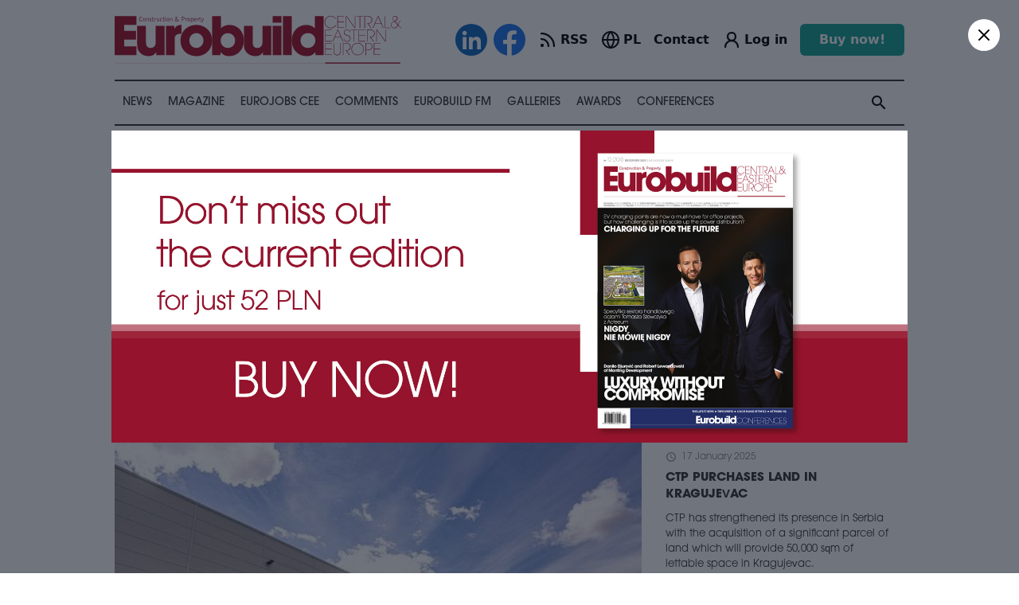

--- FILE ---
content_type: text/html; charset=UTF-8
request_url: https://eurobuildcee.com/en/news/34358-ctp-grows-in-poland
body_size: 29151
content:
<!doctype html>
<html lang="en">
	<head>
	
	<title>CTP grows in Poland | EurobuildCEE</title>
<meta name="description" content="POLAND CTP has expanded its Polish land bank by nearly half a million sqm. The company has purchased investment land in four locations that provide the opportunity to build approximately 200,000 sqm of leasable space.">
<meta property="og:title" content="CTP grows in Poland | EurobuildCEE" />
<meta property="og:description" content="POLAND CTP has expanded its Polish land bank by nearly half a million sqm. The company has purchased investment land in four locations that provide the opportunity to build approximately 200,000 sqm of leasable space." />
<meta property="og:type" content="article" />
<meta property="og:url" content="https://eurobuildcee.com/en/news/34358-ctp-grows-in-poland" />
<meta property="og:image" content="https://eurobuildcee.com/images/102437-large.png" />
<meta property="article:author" content="Opr./edited by JC" />
<meta property="article:section" content="Land acquisitions" />

<meta name="twitter:title" content="CTP grows in Poland | EurobuildCEE" />
<meta name="twitter:description" content="POLAND CTP has expanded its Polish land bank by nearly half a million sqm. The company has purchased investment land in four locations that provide the opportunity to build approximately 200,000 sqm of leasable space." />
<meta name="twitter:image" content="https://eurobuildcee.com/images/102437-large.png" />
<meta name="twitter:site" content="@EurobuildCEE" />
<script type="application/ld+json">{"@context":"https:\/\/schema.org","@type":"Article","name":"CTP grows in Poland | EurobuildCEE","description":"POLAND CTP has expanded its Polish land bank by nearly half a million sqm. The company has purchased investment land in four locations that provide the opportunity to build approximately 200,000 sqm of leasable space.","image":"https:\/\/eurobuildcee.com\/images\/102437-large.png"}</script>
	
    <meta name="robots" content="index, follow"/>
	<meta name="revisit-after" content="1 hour"/>
	<meta content="text/html; charset=UTF-8" http-equiv="content-type"/>
    <meta name="viewport" content="width=device-width, initial-scale=1">

	<!-- Google Tag Manager -->
	<script>(function(w,d,s,l,i){w[l]=w[l]||[];w[l].push({'gtm.start':
	new Date().getTime(),event:'gtm.js'});var f=d.getElementsByTagName(s)[0],
	j=d.createElement(s),dl=l!='dataLayer'?'&l='+l:'';j.async=true;j.src=
	'https://www.googletagmanager.com/gtm.js?id='+i+dl;f.parentNode.insertBefore(j,f);
	})(window,document,'script','dataLayer','GTM-KMVDGBW');</script>
	<!-- End Google Tag Manager -->

	<!-- Google tag (gtag.js) -->
	<script async src="https://www.googletagmanager.com/gtag/js?id=G-5C16YE4EYB"></script>
	<script>
	window.dataLayer = window.dataLayer || [];
	function gtag(){dataLayer.push(arguments);}
	gtag('js', new Date());
	gtag('config', 'G-5C16YE4EYB');
	</script>

	
	<link rel="stylesheet" href="/build/assets/app-ef4a4c37.css">
	<link rel="stylesheet" href="/build/assets/app-4a8b7968.css">
	
	
	<!-- @preserve  ----------------------------------------
	 Author: ENCODE.PL Internet solutions 
	 info@encode.pl http://encode.pl +48 22 899 00 27
									  /\ \                       
	   __     ___      ___     ___    \_\ \      __              
	 /'__`\ /' _ `\   /'___\  / __`\  /'_` \   /'__`\            
	/\  __/ /\ \/\ \ /\ \__/ /\ \_\ \/\ \_\ \ /\  __/            
	\ \____\\ \_\ \_\\ \____\\ \____/\ \___,_\\ \____\           
	 \/____/ \/_/\/_/ \/____/ \/___/  \/__,_ / \/____/           
	 
	------------------------------------------------------> 
	
	<link rel="apple-touch-icon" sizes="57x57" href="/apple-icon-57x57.png">
	<link rel="apple-touch-icon" sizes="60x60" href="/apple-icon-60x60.png">
	<link rel="apple-touch-icon" sizes="72x72" href="/apple-icon-72x72.png">
	<link rel="apple-touch-icon" sizes="76x76" href="/apple-icon-76x76.png">
	<link rel="apple-touch-icon" sizes="114x114" href="/apple-icon-114x114.png">
	<link rel="apple-touch-icon" sizes="120x120" href="/apple-icon-120x120.png">
	<link rel="apple-touch-icon" sizes="144x144" href="/apple-icon-144x144.png">
	<link rel="apple-touch-icon" sizes="152x152" href="/apple-icon-152x152.png">
	<link rel="apple-touch-icon" sizes="180x180" href="/apple-icon-180x180.png">
	<link rel="icon" type="image/png" sizes="192x192"  href="/android-icon-192x192.png">
	<link rel="icon" type="image/png" sizes="32x32" href="/favicon-32x32.png">
	<link rel="icon" type="image/png" sizes="96x96" href="/favicon-96x96.png">
	<link rel="icon" type="image/png" sizes="16x16" href="/favicon-16x16.png">
	<link rel="manifest" href="/manifest.json">
	<meta name="msapplication-TileColor" content="#ffffff">
	<meta name="msapplication-TileImage" content="/ms-icon-144x144.png">
	<meta name="theme-color" content="#ffffff">

	<!-- Google Tag Manager -->
	<script>(function(w,d,s,l,i){w[l]=w[l]||[];w[l].push({'gtm.start':
	new Date().getTime(),event:'gtm.js'});var f=d.getElementsByTagName(s)[0],
	j=d.createElement(s),dl=l!='dataLayer'?'&l='+l:'';j.async=true;j.src=
	'https://www.googletagmanager.com/gtm.js?id='+i+dl;f.parentNode.insertBefore(j,f);
	})(window,document,'script','dataLayer','GTM-KMVDGBW');</script>
	<!-- End Google Tag Manager -->

	</head>
	<body>

	<!-- Google Tag Manager (noscript) -->
	<noscript><iframe src="https://www.googletagmanager.com/ns.html?id=GTM-KMVDGBW"
	height="0" width="0" style="display:none;visibility:hidden"></iframe></noscript>
	<!-- End Google Tag Manager (noscript) -->

		
	
	
	<div class='mt-[67px] lg:mt-0'>
		<div x-data="{mobile: false}">

	<div class='lg:hidden fixed top-0 left-0 right-0 h-[67px] z-[1000] p-4 bg-white'>

		<div class="flex items-center">

			<a class="w-[220px] flex-none" href='/en/'><img src='/img/logo.svg'></a>
			
			<div class="ml-auto flex items-center space-x-2">

				<a  href='/en/account' >	
					<svg xmlns="http://www.w3.org/2000/svg" width="24" height="24" viewBox="0 0 24 24" fill="none" stroke="currentColor" stroke-width="2.25" stroke-linecap="round" stroke-linejoin="round" class="lucide lucide-user-round"><circle cx="12" cy="8" r="5"/><path d="M20 21a8 8 0 0 0-16 0"/></svg>
				</a>
			
				<a class="flex items-center space-x-0.5" href='/' >
					<svg xmlns="http://www.w3.org/2000/svg" width="24" height="24" viewBox="0 0 24 24" fill="none" stroke="currentColor" stroke-width="2" stroke-linecap="round" stroke-linejoin="round" class="lucide lucide-globe"><circle cx="12" cy="12" r="10"/><path d="M12 2a14.5 14.5 0 0 0 0 20 14.5 14.5 0 0 0 0-20"/><path d="M2 12h20"/></svg>
					<div class="font-semibold">PL</div>
				</a>

				<svg @click="mobile = true" x-show="! mobile" xmlns="http://www.w3.org/2000/svg" width="35" height="35" viewBox="0 0 24 24" fill="none" stroke="currentColor" stroke-width="1.5" stroke-linecap="round" stroke-linejoin="round" class="lucide lucide-menu"><line x1="4" x2="20" y1="12" y2="12"/><line x1="4" x2="20" y1="6" y2="6"/><line x1="4" x2="20" y1="18" y2="18"/></svg>
				<svg @click="mobile = false" x-show="mobile" x-cloak xmlns="http://www.w3.org/2000/svg" width="35" height="35" viewBox="0 0 24 24" fill="none" stroke="currentColor" stroke-width="1.5" stroke-linecap="round" stroke-linejoin="round" class="lucide lucide-x"><path d="M18 6 6 18"/><path d="m6 6 12 12"/></svg>

			</div>
		</div>
		
	</div>

	<div x-show="mobile" x-cloak class='lg:hidden fixed top-[67px] left-0 right-0 bottom-0 z-[1000] p-6 px-4 bg-white'>

	<div class=''>
		<div class='app search-input'>
	<form action='/en/search' method='get'>
		
		<div bp="flex vertical-center">
			<div bp="fill">
				<input type='search' name='s' placeholder='Search eurobuildcee...' value=''>
			</div>
			<div bp="fit">
				<button type='submit'><i class="material-icons">search</i></button>
			</div>
		</div>
		
	</form>
</div>	</div>

	<hr class="my-4 h-[2px] bg-gray-800">
	
	<ul class='columns columns-2 sm:columns-3 gap-4 text-xl font-semibold uppercase [&>li]:py-2 '>
		
		<li><a href='/en/news/'>News</a></li>
		<li><a href='/en/magazine/'>Magazine</a></li>
		<li><a href='/en/eurojobs/'>Eurojobs CEE</a></li>
		<li><a href='/en/comments/'>Comments</a></li>
		<li><a href='/en/video/'>Eurobuild TV</a></li>
		<li><a href='/en/galleries/'>Galleries</a></li>
		<li><a href='https://eurobuildawards.com' target="_new">Awards</a></li>
		<li><a href='/en/conferences/'>Conferences</a></li>
		
	</ul>

	<hr class="my-4 h-[2px] bg-gray-800">
	
	<ul class='columns columns-2 sm:columns-1 gap-4 text-xl font-semibold uppercase [&>li]:py-2 '>
		<li><a href="/en/contact/">Contact</a></li>
		<li><a href='/en/subscription/'>Subscription</a></li>
		<li><a href="/en/about/">About us</a></li>
	</ul>

	<div class="flex justify-center" style='padding-top: 40px'>

		<div class="flex items-center space-x-2" class="app site-social-buttons">
			<a class="w-[40px] h-[40px]" href='https://www.linkedin.com/company/eurobuild-cee/' target="_new"><img src='/img/social-icons/linkedin.svg?v=2'></a>
			<a class="w-[40px] h-[40px]" href='https://www.facebook.com/EurobuildCEE' target="_new"><img src='/img/social-icons/facebook.svg?v=2'></a>
		</div>
	</div>

</div> 
</div>


<div class='container mx-auto hidden lg:block'>

	 
			
	<div class='app section section--margin-short'>

		<div bp="flex vertical-center" class='app header header--desktop'>
			<div bp="fit">
				<a class='header__logo' href='/en/'><img src='/img/logo.svg'></a>
			</div>
			<div bp="fill">

				<div bp='float-right'>

					<div class="flex items-center space-x-4 xl:space-x-8">

						<div class="flex items-center space-x-2" class="app site-social-buttons">
							<a class="w-[40px] h-[40px]" href='https://www.linkedin.com/company/eurobuild-cee/' target="_new"><img src='/img/social-icons/linkedin.svg?v=2'></a>
							<a class="w-[40px] h-[40px]" href='https://www.facebook.com/EurobuildCEE' target="_new"><img src='/img/social-icons/facebook.svg?v=2'></a>
						</div>

						<a class='flex items-center space-x-1' href='/en/news/rss' >
							<svg xmlns="http://www.w3.org/2000/svg" width="24" height="24" viewBox="0 0 24 24" fill="none" stroke="currentColor" stroke-width="2.25" stroke-linecap="round" stroke-linejoin="round" class="lucide lucide-rss"><path d="M4 11a9 9 0 0 1 9 9"/><path d="M4 4a16 16 0 0 1 16 16"/><circle cx="5" cy="19" r="1"/></svg>
							<div class="font-semibold">RSS</div>
						</a>

						<a class="flex items-center space-x-1" href='/' >
							<svg xmlns="http://www.w3.org/2000/svg" width="24" height="24" viewBox="0 0 24 24" fill="none" stroke="currentColor" stroke-width="2" stroke-linecap="round" stroke-linejoin="round" class="lucide lucide-globe"><circle cx="12" cy="12" r="10"/><path d="M12 2a14.5 14.5 0 0 0 0 20 14.5 14.5 0 0 0 0-20"/><path d="M2 12h20"/></svg>
							<div class="font-semibold">PL</div>
						</a>

						<a class="font-semibold"  href='/en/contact/'>Contact</a>

						<a class='flex items-center space-x-1' href='/en/account' >	
							<svg xmlns="http://www.w3.org/2000/svg" width="24" height="24" viewBox="0 0 24 24" fill="none" stroke="currentColor" stroke-width="2.25" stroke-linecap="round" stroke-linejoin="round" class="lucide lucide-user-round"><circle cx="12" cy="8" r="5"/><path d="M20 21a8 8 0 0 0-16 0"/></svg>
							<div class="font-semibold"> Log in  </div>
						</a>

						<a class='px-6 py-2 bg-secondary hover:bg-secondary/80 transition-colors duration-150 font-semibold text-md text-white rounded-md' href='/en/order' >	
							Buy now!						</a>

					</div>

				</div>
			</div>
		</div>
	</div>

	<div class='app menu-desktop hide-upto-lg' id='module-menu-desktop'> 

	<ul class='app search-desktop'>
		<li class='menu-item--with-submenu'>
			
			<span><a href='/en/news/'>News</a></span>
			
			<div class='menu-item__submenu-outer'>
				<div class='app menu-submenu'>
					
					<div class='menu-submenu__section'>
						<div bp="flex vertical-start">
							<div bp="fit" class='menu-submenu__section__title'>
								<div class='menu-submenu__section__header'>
									<h3>News</h3>
									<div class='app block margin--top'>
									<a class='app button button--with-icon' href='/en/news/'>All news <i class="material-icons">arrow_forward</i></a>
									</div>
								</div>
							</div>
							<div bp="fill">
								<div class="app list list--menu">
																			<a class="list__item" href='/en/news/architecture/'>Architecture and urban planning</a>
																			<a class="list__item" href='/en/news/construction/'>Construction</a>
																			<a class="list__item" href='/en/news/coronavirus/'>Coronavirus</a>
																			<a class="list__item" href='/en/news/corporate-social-responsibility/'>Corporate social responsibility</a>
																			<a class="list__item" href='/en/news/e-commerce/'>E-commerce</a>
																			<a class="list__item" href='/en/news/esg/'>ESG</a>
																			<a class="list__item" href='/en/news/eurobuild-awards/'>Eurobuild Awards</a>
																			<a class="list__item" href='/en/news/eurobuildfm/'>Eurobuild FM</a>
																			<a class="list__item" href='/en/news/eurobuild-cee/'>EurobuildCEE</a>
																			<a class="list__item" href='/en/news/events/'>Events</a>
																			<a class="list__item" href='/en/news//'>Exclusive</a>
																			<a class="list__item" href='/en/news/sitting-down/'>Eye to eye </a>
																			<a class="list__item" href='/en/news/for-ukraine/'>For Ukraine</a>
																			<a class="list__item" href='/en/news/green-projects/'>Green projects</a>
																			<a class="list__item" href='/en/news/health-and-beauty/'>Health &amp; beauty</a>
																			<a class="list__item" href='/en/news/hotels/'>Hotels </a>
																			<a class="list__item" href='/en/news/human-resources/'>Human resources</a>
																			<a class="list__item" href='/en/news/infrastructure/'>Infrastructure</a>
																			<a class="list__item" href='/en/news/interior-design/'>Interior design</a>
																			<a class="list__item" href='/en/news/investment-finance/'>Investment &amp; finance </a>
																			<a class="list__item" href='/en/news/land-acquisitions/'>Land acquisitions</a>
																			<a class="list__item" href='/en/news/our-patronage/'>Material partner</a>
																			<a class="list__item" href='/en/news/office-mixed-use-development/'>Office &amp; mixed-use development</a>
																			<a class="list__item" href='/en/news/property-and-facility-management/'>Property and Facility Management</a>
																			<a class="list__item" href='/en/news/public-buildings/'>Public buildings</a>
																			<a class="list__item" href='/en/news/residential/'>Residential</a>
																			<a class="list__item" href='/en/news/retail-leisure/'>Retail &amp; leisure</a>
																			<a class="list__item" href='/en/news/technology/'>Technology</a>
																			<a class="list__item" href='/en/news/warehouse-industrial/'>Warehouse &amp; industrial</a>
																	</div>
							</div>
						</div>
					</div>
					 
					<div class='menu-submenu__section'>
						<div bp="flex vertical-start">
							<div bp="fit" class='menu-submenu__section__title'>
								<div class='menu-submenu__section__header'>
									<h3>Eurobuild FM</h3>
									<div class='app block margin--top'>
										<a class='app button button--with-icon' href='/en/news/eurobuildfm/'>All podcasts <i class="material-icons">arrow_forward</i></a>
									</div>
								</div>
							</div>
							<div bp="fill">
								<div class="app list list--with-images">
																			<a class="list__item" href='/en/news/35571-the-power-of-community'>
										
											<div class='image'>	
												<img src='/images/114456-medium.jpg' />
											</div>
											<h3>The power of community</h3>
										
										</a>
																			<a class="list__item" href='/en/news/35073-a-breath-of-fresh-air-from-france-or-comments-from-cannes-part-3'>
										
											<div class='image'>	
												<img src='/images/109920-medium.png' />
											</div>
											<h3>A breath of fresh air from France, or comments from Cannes part 3</h3>
										
										</a>
																			<a class="list__item" href='/en/news/35066-a-breath-of-fresh-air-from-france-or-comments-from-cannes-part-2'>
										
											<div class='image'>	
												<img src='/images/109871-medium.jpg' />
											</div>
											<h3>A breath of fresh air from France, or comments from Cannes part 2</h3>
										
										</a>
																			<a class="list__item" href='/en/news/35031-poland-versus-the-west'>
										
											<div class='image'>	
												<img src='/images/109669-medium.jpg' />
											</div>
											<h3>Poland versus the West</h3>
										
										</a>
																	</div>
							</div>
						</div>
					</div>
					
				</div>
			</div>
		</li>
		<li><span><a href='/en/magazine/'>Magazine</a></span></li>
		<li><span><a href='/en/eurojobs/'>Eurojobs CEE</a></span></li>
		<li><span><a href='/en/comments/'>Comments</a></span></li>
		
		<li class='menu-item--with-submenu'>
			
			<span><a href='/en/news/eurobuildfm/'>Eurobuild FM</a></span>
			
			<div class='menu-item__submenu-outer'>
				<div class='app menu-submenu '>
									
					<div class='menu-submenu__section'>
						<div bp="flex vertical-start">
							<div bp="fit" class='menu-submenu__section__title'>
								<div class='menu-submenu__section__header'>
									<h3>Eurobuild FM</h3>
									<div class='app block margin--top'>
										<a class='app button button--with-icon' href='/en/news/eurobuildfm/'>All podcasts <i class="material-icons">arrow_forward</i></a>
									</div>
								</div>
							</div>
							<div bp="fill">
								<div class="app list list--with-images "> <!-- list--video-with-play-icon -->
																			<a class="list__item" href='/en/news/35571-the-power-of-community'>
										
											<div class='image'>	
												<img src='/images/114456-oryginal.jpg' />
											</div>
											<h3>The power of community</h3>
										
										</a>
																			<a class="list__item" href='/en/news/35073-a-breath-of-fresh-air-from-france-or-comments-from-cannes-part-3'>
										
											<div class='image'>	
												<img src='/images/109920-oryginal.png' />
											</div>
											<h3>A breath of fresh air from France, or comments from Cannes part 3</h3>
										
										</a>
																			<a class="list__item" href='/en/news/35066-a-breath-of-fresh-air-from-france-or-comments-from-cannes-part-2'>
										
											<div class='image'>	
												<img src='/images/109871-oryginal.jpg' />
											</div>
											<h3>A breath of fresh air from France, or comments from Cannes part 2</h3>
										
										</a>
																			<a class="list__item" href='/en/news/35031-poland-versus-the-west'>
										
											<div class='image'>	
												<img src='/images/109669-oryginal.jpg' />
											</div>
											<h3>Poland versus the West</h3>
										
										</a>
																			<a class="list__item" href='/en/news/34725-whats-on-the-horizon-in-munich-part-ii'>
										
											<div class='image'>	
												<img src='/images/106204-oryginal.jpg' />
											</div>
											<h3>What&#039;s on the horizon in Munich? Part II</h3>
										
										</a>
																			<a class="list__item" href='/en/news/34722-whats-on-the-horizon-in-munich'>
										
											<div class='image'>	
												<img src='/images/106204-oryginal.jpg' />
											</div>
											<h3>What&#039;s on the horizon in Munich?</h3>
										
										</a>
																			<a class="list__item" href='/en/news/34504-damian-grzywacz-and-bartosz-szumski-on-the-development-of-the-form-building'>
										
											<div class='image'>	
												<img src='/images/104064-oryginal.jpg' />
											</div>
											<h3>Damian Grzywacz and Bartosz Szumski on the development of The Form building</h3>
										
										</a>
																			<a class="list__item" href='/en/news/34496-jaroslaw-szanajca-and-marcin-rams-on-the-krakow-housing-market'>
										
											<div class='image'>	
												<img src='/images/103997-oryginal.jpg' />
											</div>
											<h3>Jarosław Szanajca and Marcin Rams on the Kraków housing market</h3>
										
										</a>
																	</div>
							</div>
						</div>
					</div>
					
					<div class='app block margin--vertical pull--right'>
						<a class='app button button--with-icon' href='/en/news/eurobuildfm/'>More podcasts <i class="material-icons">arrow_forward</i></a>
					</div>
					
				</div>
			</div>
		</li>
		
		<li class='menu-item--with-submenu'>
			
			<span><a href='/en/galleries/'>Galleries</a></span>
			
			<div class='menu-item__submenu-outer'>
				<div class='app menu-submenu '>
									
					<div class='menu-submenu__section'>
						<div bp="flex vertical-start">
							<div bp="fit" class='menu-submenu__section__title'>
								<div class='menu-submenu__section__header'>
									<h3>Galleries</h3>
									<div class='app block margin--top'>
										<a class='app button button--with-icon' href='/en/galleries/'>All galleries <i class="material-icons">arrow_forward</i></a>
									</div>
								</div>
							</div>
							<div bp="fill">
								<div class="app list list--with-images">
																			<a class="list__item" href='/en/galleries/664-gala-eurobuild-awards-2025'>
										
											<div class='image'>	
												<img src='/images/116419-medium.jpg' />
											</div>
											<h3>Gala Eurobuild Awards 2025</h3>
										
										</a>
																			<a class="list__item" href='/en/galleries/663-31st-polish-commercial-real-estate-market-conference'>
										
											<div class='image'>	
												<img src='/images/115499-medium.jpg' />
											</div>
											<h3>31st Polish Commercial Real Estate Market Conference</h3>
										
										</a>
																			<a class="list__item" href='/en/galleries/662-sniadanie-biznesowe-z-cfe'>
										
											<div class='image'>	
												<img src='/images/115341-medium.jpg' />
											</div>
											<h3>Śniadanie Biznesowe z CFE</h3>
										
										</a>
																			<a class="list__item" href='/en/galleries/661-data-center-real-estate-technology-investments'>
										
											<div class='image'>	
												<img src='/images/115070-medium.jpg' />
											</div>
											<h3>Data Center – Real Estate, Technology, Investments</h3>
										
										</a>
																			<a class="list__item" href='/en/galleries/660-the-21st-cee-warehouse-logistics-conference'>
										
											<div class='image'>	
												<img src='/images/114330-medium.jpg' />
											</div>
											<h3>The 21st CEE Warehouse &amp; Logistics Conference</h3>
										
										</a>
																			<a class="list__item" href='/en/galleries/657-9-suits-on-bikes-ride-starting-point-i-trei'>
										
											<div class='image'>	
												<img src='/images/113074-medium.jpg' />
											</div>
											<h3>9. Suits on Bikes Ride – Starting Point I: TREI</h3>
										
										</a>
																			<a class="list__item" href='/en/galleries/658-9-suits-on-bikes-ride-starting-point-ii-panattoni-cafe-bar'>
										
											<div class='image'>	
												<img src='/images/113574-medium.jpg' />
											</div>
											<h3>9. Suits on Bikes Ride – Starting Point II: PANATTONI CAFE BAR</h3>
										
										</a>
																			<a class="list__item" href='/en/galleries/659-9-suits-on-bikes-ride-afterparty'>
										
											<div class='image'>	
												<img src='/images/113682-medium.jpg' />
											</div>
											<h3>9. Suits on Bikes Ride – AfterParty</h3>
										
										</a>
																	</div>
							</div>
						</div>
					</div>
					
					<div class='app block margin--vertical pull--right'>
			<a class='app button button--with-icon' href='/en/galleries/'>More galleries <i class="material-icons">arrow_forward</i></a>
					</div>

					
				</div>
			</div>
		</li>
		
		<li><span><a href='https://eurobuildawards.com' target="_new">Awards</a></span></li>
		<li><span><a href='/en/conferences/'>Conferences</a></span></li>
		<li class='menu-item--right menu-item__search' id='module-search-desktop'>
			<i class="material-icons module-search-desktop__button">search</i>
			<div class='search-desktop__container module-search-desktop__container'>
				<form action='/en/search' method='get'>
					<input type='text' name='s' placeholder='Search eurobuildcee...'>
					<i class="material-icons">search</i>
				</form>
			</div>
		</li> 
	</ul>
	
</div> 
</div>
<div>
	<div rmbpcontainer class='container'>

		<div class='app section section--margin-short container-compensate'>
			<script src="https://cdn.jsdelivr.net/npm/@splidejs/splide@4.1.4/dist/js/splide.min.js"></script>
<link href="https://cdn.jsdelivr.net/npm/@splidejs/splide@4.1.4/dist/css/splide.min.css" rel="stylesheet">

<div class="app list list--sponsors">

	<div class="splide" id="splide-3">
		<div class="splide__track">
			<div class="splide__list" style="display: flex; flex-direction: row; align-items: center">

									<a class="splide__slide" target="_blank" href='https://singu.com/?utm_source=Eurobuild&amp;utm_medium=digital-2025'>
						<img style='max-width: 230px; max-height: 80px' src='/images/108957-medium.jpg' />
					</a>
									<a class="splide__slide" target="_blank" href='https://harden-construction.com/'>
						<img style='max-width: 230px; max-height: 80px' src='/images/110289-medium.png' />
					</a>
									<a class="splide__slide" target="_blank" href='https://pl.solaxpower.com/'>
						<img style='max-width: 230px; max-height: 80px' src='/images/115730-medium.png' />
					</a>
				
			</div>
		</div>
	</div>

</div>


<script type="text/javascript">
	
	document.addEventListener('DOMContentLoaded', function() {

		splide = new Splide('#splide-3', {
			gap: '50px',
			arrows: false,
			interval: 2000,
			speed: 1000,
			type: 'loop',
			autoplay: true,
			focus: 'center',
			autoWidth: true,
			rewind: false,
			drag: 'free',
			easing: 'ease',
			pagination: false,
			paginationKeyboard: false

		}).mount();

	});
</script>		</div>

	</div>
</div>		   
<div rmbpcontainer class='container'>
	   
	<div class='app layout line'></div>
   
<div bp="flex vertical-start">
	<div bp="fill" style="min-width: 0;">
			
	<article class="app post">
	
		<div class="app heading heading--page">
			<h1><span class='app location'>Poland</span> CTP grows in Poland</h1>  
			<span>Land acquisitions</span>
		</div>
		
						
		<div bp="flex vertical-center" class='post__info'> 
			<div bp="fit">
				<div class="app date"><i class="material-icons">schedule</i> 22 April 2024</div>
			</div>
			<div bp="fill text-right">
				
								<div class="app author">
										<div class='author__info'>Opr./edited by JC
					<br><span></span></div>
				</div>
								
			</div>
		</div>
				
					<div class='container-compensate relative'>
				 
				<div class="app gallery gallery--gallery gallery--one-item" id='module-gallery-lighbox'>
	
	<div class="app swiper swiper--with-pagination swiper-container module-swiper-gallery"  data-swiper-options='{"autoHeight": false, "loop": false, "breakpoints": false }' id='module-gallery-lighbox-swiper'> 

		<div class="swiper-wrapper">
		
							<div class="swiper-slide gallery__item" data-index='0'>
				
					<img src="/images/102437-large.png" />
										<div class="gallery__item-apple">
						CTP&#039;s strategy is to carry out investments in a multi-tenant model 
					</div>
										<div class="gallery__item-counter">
						1 / 1
					</div>
				</div>
				
		</div>
		
		<div class="swiper-pagination swiper__pagination"></div>
		
		<div class='swiper__navigation'>
			<div class="swiper-button-prev"></div>
			<div class="swiper-button-next"></div>
		</div>
		
	</div>
	
		

</div>			

 
			</div>
				
		<div class='post__content'>
		
			<div class='post__social'>
	<div class='app social-buttons social-buttons--sticky module-social-buttons'></div>
	<div class='app social-buttons social-buttons--inline module-social-buttons'></div>
</div> 
		
			
			<div class='post__content-lead'>CTP has expanded its Polish land bank by nearly half a million sqm. The company has purchased investment land in four locations that provide the opportunity to build approximately 200,000 sqm of leasable space.</div>

		</div>

		<div class="relative">
        <div class="relative z-1">
            <div class='post__content'>
                <div class='post__content-body'>
                    The newly acquired land is located in the eastern part of the Łódź agglomeration, in Toruń, as well as in Janki and Nowy Konik, towns adjacent to Warsaw. All of the acquired investment areas have the necessary permits to start the construction of logistics, warehousing and industrial facilities. CTParks will be built on their premises &amp;ndash; these will mainly be urban warehouses, which are a key element in the adaptation of supply chains to current market conditions &amp;ndash; to meet the grow
                </div>
            </div>
        </div>
        <div class="absolute h-20 bottom-0 left-0 right-0 bg-gradient-to-b from-transparent to-white" ></div>
    </div>
    
    <div class="text-center clear-both">
                    <div class="text-lg font-semibold ">Already have an account? <a href="https://eurobuildcee.com/en/login?redirect=https://eurobuildcee.com/en/news/34358-ctp-grows-in-poland" class="text-secondary font-bold underline cursor-pointer">Log in</a></div>
            </div>
        
    <div 
        x-data='Paywall({
            products: [
    {
        "name": "once",
        "description": "Access to current material",
        "tax_percent": 8,
        "is_periodic": false,
        "prices": {
            "PLN": {
                "price": 13,
                "tax_percent": 8,
                "tax": "1.04 PLN",
                "price_nett_one": "13 PLN",
                "price_nett": "13 PLN",
                "price_gross": "14.04 PLN",
                "price_gross_plain": 14.04,
                "price_promotion": "1.08 PLN"
            },
            "EUR": {
                "price": 3,
                "tax_percent": 8,
                "tax": "0.24 EUR",
                "price_nett_one": "3 EUR",
                "price_nett": "3 EUR",
                "price_gross": "3.24 EUR",
                "price_gross_plain": 3.24,
                "price_promotion": "0.25 EUR"
            }
        }
    },
    {
        "name": "monthly",
        "description": "Monthly access to all EurobuildCEE materials, monthly payment",
        "tax_percent": 8,
        "is_periodic": true,
        "prices": {
            "PLN": {
                "price": 420,
                "tax_percent": 8,
                "tax": "33.60 PLN",
                "price_nett_one": "420 PLN",
                "price_nett": "420 PLN",
                "price_gross": "453.60 PLN",
                "price_gross_plain": 453.6,
                "price_promotion": "35.00 PLN"
            },
            "EUR": {
                "price": 100,
                "tax_percent": 8,
                "tax": "8.00 EUR",
                "price_nett_one": "100 EUR",
                "price_nett": "100 EUR",
                "price_gross": "108.00 EUR",
                "price_gross_plain": 108,
                "price_promotion": "8.33 EUR"
            }
        }
    },
    {
        "name": "yearly",
        "description": "Annual access to all EurobuildCEE materials, annual payment",
        "tax_percent": 8,
        "is_periodic": true,
        "prices": {
            "PLN": {
                "price": 4200,
                "tax_percent": 8,
                "tax": "336.00 PLN",
                "price_nett_one": "4200 PLN",
                "price_nett": "4200 PLN",
                "price_gross": "4536.00 PLN",
                "price_gross_plain": 4536,
                "price_promotion": "350.00 PLN"
            },
            "EUR": {
                "price": 996,
                "tax_percent": 8,
                "tax": "79.68 EUR",
                "price_nett_one": "996 EUR",
                "price_nett": "996 EUR",
                "price_gross": "1075.68 EUR",
                "price_gross_plain": 1075.68,
                "price_promotion": "83.00 EUR"
            }
        }
    },
    {
        "name": "edition",
        "description": "Access to current edition",
        "tax_percent": 8,
        "is_periodic": false,
        "prices": {
            "PLN": {
                "price": 52,
                "tax_percent": 8,
                "tax": "4.16 PLN",
                "price_nett_one": "52 PLN",
                "price_nett": "52 PLN",
                "price_gross": "56.16 PLN",
                "price_gross_plain": 56.16,
                "price_promotion": "4.33 PLN"
            },
            "EUR": {
                "price": 12,
                "tax_percent": 8,
                "tax": "0.96 EUR",
                "price_nett_one": "12 EUR",
                "price_nett": "12 EUR",
                "price_gross": "12.96 EUR",
                "price_gross_plain": 12.96,
                "price_promotion": "1.00 EUR"
            }
        }
    },
    {
        "name": "test",
        "description": "Test product",
        "tax_percent": 8,
        "is_periodic": true,
        "prices": {
            "PLN": {
                "price": 1,
                "tax_percent": 8,
                "tax": "0.08 PLN",
                "price_nett_one": "1 PLN",
                "price_nett": "1 PLN",
                "price_gross": "1.08 PLN",
                "price_gross_plain": 1.08,
                "price_promotion": "0.08 PLN"
            },
            "EUR": {
                "price": 1,
                "tax_percent": 8,
                "tax": "0.08 EUR",
                "price_nett_one": "1 EUR",
                "price_nett": "1 EUR",
                "price_gross": "1.08 EUR",
                "price_gross_plain": 1.08,
                "price_promotion": "0.08 EUR"
            }
        }
    },
    {
        "name": "subscription",
        "description": "EurobuildCEE magazine annual subscription, annual payment",
        "tax_percent": 8,
        "is_periodic": true,
        "prices": {
            "PLN": {
                "price": 450,
                "tax_percent": 8,
                "tax": "36.00 PLN",
                "price_nett_one": "450 PLN",
                "price_nett": "450 PLN",
                "price_gross": "486.00 PLN",
                "price_gross_plain": 486,
                "price_promotion": "37.50 PLN"
            },
            "EUR": {
                "price": 119,
                "tax_percent": 8,
                "tax": "9.52 EUR",
                "price_nett_one": "119 EUR",
                "price_nett": "119 EUR",
                "price_gross": "128.52 EUR",
                "price_gross_plain": 128.52,
                "price_promotion": "9.92 EUR"
            }
        }
    }
],
            resourceId: 34358
        })'
        class="my-4 relative p-4 md:p-8 font-sans bg-secondary/5"
    >

        <div class="text-center">
    <div class="text-[#333333] text-xl font-bold">80% of content remaining</div>
    <div class="text-secondary text-[40px] font-bold leading-tight mb-6">Unlock full access to the article</div>
    
</div>

<div class="mt-10">
    <div class="flex justify-center">

	<div class="flex items-center space-x-4">

		<div class="cursor-pointer" :class="{ 'font-semibold': currency == 'PLN', }" @click="currency = 'PLN'">PLN</div>

		<button type="button" @click="currency = (currency == 'PLN') ? 'EUR' : 'PLN'"
			class="bg-secondary hover:bg-secondary/80 p-[3px] relative inline-flex flex-shrink-0 h-6 w-11 border-2 border-transparent rounded-full cursor-pointer transition-all ease-in-out duration-200 focus:outline-none focus:ring-2 focus:ring-offset-2 focus:ring-secondary items-center"
			role="switch" aria-checked="false" aria-labelledby="availability-label"
			aria-describedby="availability-description">
			<span aria-hidden="true" :class="{ 'translate-x-5': currency != 'PLN', 'translate-x-0': currency == 'PLN' }"
				class="pointer-events-none inline-block h-5 w-5 rounded-full bg-white shadow outline-none transform ring-0 transition-all ease-in-out duration-200"></span>
		</button>

		<div class="cursor-pointer"  :class="{ 'font-semibold': currency != 'PLN', }" @click="currency = 'EUR'">EUR</div>

	</div>
</div>

<div class="flex justify-center mt-4 mb-12">
	<div class="flex flex-wrap gap-3" x-show="currency == 'PLN'" x-cloak>
		<img class="w-12" src='/img/icons/blik.svg'>
		<img class="w-8" src='/img/icons/banks.svg'>
		<img class="w-12" src='/img/icons/mastercard.svg'>
		<img class="w-12" src='/img/icons/visa.svg'>
		<img class="w-14" src='/img/icons/googlepay.svg'>
		
	</div>
	<div class="flex flex-wrap gap-3" x-show="currency != 'PLN'" x-cloak>
		<img class="w-12" src='/img/icons/mastercard.svg'>
		<img class="w-12" src='/img/icons/visa.svg'>
		<img class="w-14" src='/img/icons/googlepay.svg'>
		
	</div>
</div></div>

<div class="flex flex-col-reverse xl:flex-row items-start gap-8 relative mt-8">

    <div class="w-full xl:w-[45%]">
       <div class="border-2 border-solid border-gray-300 bg-white p-8 rounded-xl h-full">
    
    <div class="flex items-center space-x-4">
        <svg class="flex-none" width="25" height="33" viewBox="0 0 25 33" fill="none" xmlns="http://www.w3.org/2000/svg">
            <path id="Vector" d="M12.5 0C8.01215 0 4.24829 3.13186 3.31726 7.32721L6.37207 7.97892C7.00354 5.13345 9.48785 3.06122 12.5 3.06122C16.0565 3.06122 18.75 5.69971 18.75 9.18367V10.7143H3.125C1.41709 10.7143 0 12.1025 0 13.7755V29.0816C0 30.7547 1.41709 32.1429 3.125 32.1429H21.875C23.5829 32.1429 25 30.7547 25 29.0816V13.7755C25 12.1025 23.5829 10.7143 21.875 10.7143V9.18367C21.875 4.09621 17.6935 0 12.5 0ZM3.125 13.7755H21.875V29.0816H3.125V13.7755ZM12.5 18.3673C10.7812 18.3673 9.375 19.7449 9.375 21.4286C9.375 23.1122 10.7812 24.4898 12.5 24.4898C14.2188 24.4898 15.625 23.1122 15.625 21.4286C15.625 19.7449 14.2188 18.3673 12.5 18.3673Z" fill="#11A498"/>
        </svg>
        <div class="text-xl font-bold">Lifetime access to current material</div>
    </div>

    <div>
        <div class="my-4">
            <div class="text-black text-3xl font-bold flex-none">
                <span x-text="products.once.prices[currency].price_nett"></span>
            </div>
        </div>

        <div class="text-gray-800 my-4 font-normal">
            One-time payment, lifetime access<span @click="select('test')">.</span><br>
        </div>
    </div>

    <div @click="select('once')" class="btn btn--secondary">Choose</div>
</div>

    <div class="py-6">
    <span class="font-semibold">Access includes</span>
    <ul class="list-disc ml-8 my-4 font-normal">
        <li>Lifetime access to current material</li>
    </ul>
</div>
    </div>
    <div class="w-full xl:w-[55%]">
        <div class="border-2 border-solid border-secondary bg-white p-8 rounded-xl shadow-lg h-full relative">

    <div class="text-white bg-primary absolute -top-4 left-1/2 -translate-x-1/2 px-3 py-0.5 text-lg font-semibold">Most popular</div>
    
    <div class="flex items-center space-x-4">
        <svg class="flex-none" width="40" height="40" viewBox="0 0 31 30" fill="none" xmlns="http://www.w3.org/2000/svg">
            <path id="Vector" d="M15.3362 0C7.06968 0 0.336182 6.7335 0.336182 15C0.336182 23.2665 7.06968 30 15.3362 30C23.6027 30 30.3362 23.2665 30.3362 15C30.3362 6.7335 23.6027 0 15.3362 0ZM15.3362 3C21.9814 3 27.3362 8.35482 27.3362 15C27.3362 21.6452 21.9814 27 15.3362 27C8.691 27 3.33618 21.6452 3.33618 15C3.33618 8.35482 8.691 3 15.3362 3ZM13.8362 6V15.6211L20.2756 22.0605L22.3967 19.9395L16.8362 14.3789V6H13.8362Z" fill="#11A498"/>
        </svg>
        <div class="text-xl font-bold">EurobuildCEE magazine & online subscription</div>
    </div>

    <div class="text-black my-4 font-semibold">Access to all EurobuildCEE materials</div>

    <div class="">
        <div class="flex items-center space-x-4">

	<div class="cursor-pointer" :class="{ 'font-semibold': monthly, }" @click="monthly = true">Monthly</div>

	<button type="button" @click="monthly = !monthly"
		class="bg-secondary hover:bg-secondary/80 p-[3px] relative inline-flex flex-shrink-0 h-6 w-11 border-2 border-transparent rounded-full cursor-pointer transition-all ease-in-out duration-200 focus:outline-none focus:ring-2 focus:ring-offset-2 focus:ring-secondary items-center"
		role="switch" aria-checked="false" aria-labelledby="availability-label"
		aria-describedby="availability-description">
		<span aria-hidden="true" :class="{ 'translate-x-5': ! monthly, 'translate-x-0': monthly}"
			class="pointer-events-none inline-block h-5 w-5 rounded-full bg-white shadow outline-none transform ring-0 transition-all ease-in-out duration-200"></span>
	</button>

	<div class="cursor-pointer"  :class="{ 'font-semibold': ! monthly, }" @click="monthly = false">Annually</div>

</div>    </div>

    <div x-cloak x-show="! monthly">

        <div class="my-4">
            <div class="flex flex-wrap items-center gap-x-4">
                <div class="text-gray-400 line-through text-2xl font-normal flex-none">
                    <span x-text="products.monthly.prices[currency].price_nett"></span>
                </div>
                <div class="text-black text-3xl font-bold flex-none">
                    <span x-text="products.yearly.prices[currency].price_promotion"></span>
                </div>
                <div class="text-secondary text-base leading-4 font-bold flex-shrink">You save 17% when paying annually</div>
            </div>
        </div>

        <div class="text-gray-800 my-4 font-normal">
            Monthly on one device. Annual payment        </div>

    </div>

    <div x-cloak x-show="monthly">
        <div class="my-4">
            <div class="text-black text-3xl font-bold flex-none">
                <span x-text="products.monthly.prices[currency].price_nett"></span>
            </div>
        </div>

        <div class="text-gray-800 my-4 font-normal">
            Monthly on one device. Monthly payment        </div>
    </div>

    <div @click="select( monthly ? 'monthly' : 'yearly')" class="btn btn--secondary">Choose</div>

</div>

<div class="py-6">
    <span class="font-semibold">Access includes</span>
    <ul class="list-disc ml-8 my-4 font-normal">
        <li>Access to EurobuildCEE magazine edition online & flipbook version</li>
        <li>Exclusive news, comments, articles and interviews with the most important market representatives and experts</li>
        <li>Archive containing data and information from the commercial real estate and construction market in Poland and the CEE region, collected over 27 years;</li>
        <li>Eurojobs</li>
        <li>Eurobuild FM</li>
    </ul>
</div>

    </div>
   
</div>        

    </div>


		
	</article>

	
	
	<div style='display:none' class='module-content-banner'>
			</div>
	
		
	<div class='app section'>
		<div class="fb-comments" data-href="https://eurobuildcee.com/en/news/34358-ctp-grows-in-poland" data-numposts="10" data-width="100%" ></div>

<div id="fb-root"></div>
<script async defer crossorigin="anonymous" src="https://connect.facebook.net/pl_PL/sdk.js#xfbml=1&autoLogAppEvents=1&version=v7.0&appId=500515709974527"></script>
 
	</div>
	
	<div class='app section'>
	
		<div class="app heading heading--with-line">
			<h2>Latest news</h2>
		</div>
					
		<div class="app list list--news-default">

		
			
		<a class="list__item" href='/en/news/35920-local-investors-dominate-in-romania'>
		
			 
			<div class='image relative'>
				<img src='/images/116888-medium.png' />
				 
				<span>Investment &amp; finance </span>
			</div>
			
						
			<h3><span class='app location'>Romania</span> Local investors dominate in Romania</h3>
			
			<div bp="flex vertical-center" class='list__item-info'> 
				<div bp="fit">
					  
						<div class="app date"><i class="material-icons">schedule</i> 20 January 2026</div>
									</div>
				<div bp="fill text-right">
					
										<div class="app author">
												<div class='author__info'>Opr./edited by AH
						<br><span></span></div>
					</div>
										
				</div>
			</div>
			
			<p>In 2025, the total investment volume in commercial properties in Romania reached EUR 579.4 mln, according to a study conducted by Fortim Trusted Advisors, an alliance member of the BNP Paribas Real Estate.
</p>
			
		</a>
		
			
		<a class="list__item" href='/en/news/35919-panattoni-park-warsaw-west-iv-completed'>
		
			 
			<div class='image relative'>
				<img src='/images/116882-medium.png' />
				 
				<span>Warehouse &amp; industrial</span>
			</div>
			
						
			<h3><span class='app location'>Poland</span> Panattoni Park Warsaw West IV completed</h3>
			
			<div bp="flex vertical-center" class='list__item-info'> 
				<div bp="fit">
					  
						<div class="app date"><i class="material-icons">schedule</i> 20 January 2026</div>
									</div>
				<div bp="fill text-right">
					
										<div class="app author">
												<div class='author__info'>Opr./edited by AH
						<br><span></span></div>
					</div>
										
				</div>
			</div>
			
			<p>Harden Construction has completed the construction of Panattoni Park Warsaw West IV in Kaźmierowo near Sochaczew. Glass manufacturer Pilkington Automotive Poland is the first tenant.
</p>
			
		</a>
		
			
		<a class="list__item" href='/en/news/35918-thea-enters-lixa'>
		
			 
			<div class='image relative'>
				<img src='/images/116880-medium.png' />
				 
				<span>Office &amp; mixed-use development</span>
			</div>
			
						
			<h3><span class='app location'>Poland</span> Théa enters Lixa</h3>
			
			<div bp="flex vertical-center" class='list__item-info'> 
				<div bp="fit">
					  
						<div class="app date"><i class="material-icons">schedule</i> 20 January 2026</div>
									</div>
				<div bp="fill text-right">
					
										<div class="app author">
												<div class='author__info'>Opr./edited by AH
						<br><span></span></div>
					</div>
										
				</div>
			</div>
			
			<p>Laboratoires Théa, a company from the ophthalmology industry, has leased 1,000 sqm on the first floor of the Lixa C office building in Warsaw. The building is owned by Yareal Polska.</p>
			
		</a>
		
			
		<a class="list__item" href='/en/news/35917-little-space-to-find-in-warsaw'>
		
			 
			<div class='image relative'>
				<img src='/images/116881-medium.png' />
				 
				<span>Office &amp; mixed-use development</span>
			</div>
			
						
			<h3><span class='app location'>Poland</span> Little space to find in Warsaw</h3>
			
			<div bp="flex vertical-center" class='list__item-info'> 
				<div bp="fit">
					  
						<div class="app date"><i class="material-icons">schedule</i> 20 January 2026</div>
									</div>
				<div bp="fill text-right">
					
										<div class="app author">
												<div class='author__info'>Opr./edited by AH
						<br><span></span></div>
					</div>
										
				</div>
			</div>
			
			<p>The Warsaw office market is entering a phase of significant space shortage, particularly in central locations. By the end of 2025, the vacancy rate had fallen to 9.1 pct, and in the city centre, only about 5-6 pct of space remains available, according to the latest data from CBRE.</p>
			
		</a>
		
			
		<a class="list__item" href='/en/news/35916-fwip-signs-up-with-mlp'>
		
			 
			<div class='image relative'>
				<img src='/images/116879-medium.jpg' />
				 
				<span>Warehouse &amp; industrial</span>
			</div>
			
						
			<h3><span class='app location'>Poland</span> FWIP signs up with MLP</h3>
			
			<div bp="flex vertical-center" class='list__item-info'> 
				<div bp="fit">
					  
						<div class="app date"><i class="material-icons">schedule</i> 20 January 2026</div>
									</div>
				<div bp="fill text-right">
					
										<div class="app author">
												<div class='author__info'>Opr./edited by AH
						<br><span></span></div>
					</div>
										
				</div>
			</div>
			
			<p>FWIP has leased 1,400 sqm in the MLP Business Park Poznań complex. The lease comprises 1,000 sqm of warehouse space, a 200 sqm showroom, and an additional 200 sqm of office space.
</p>
			
		</a>
		
			
		<a class="list__item" href='/en/news/35915-drager-polska-takes-more-space-in-silesia-star'>
		
			 
			<div class='image relative'>
				<img src='/images/116877-medium.jpg' />
				 
				<span>Office &amp; mixed-use development</span>
			</div>
			
						
			<h3><span class='app location'>Poland</span> Dräger Polska takes more space in Silesia Star</h3>
			
			<div bp="flex vertical-center" class='list__item-info'> 
				<div bp="fit">
					  
						<div class="app date"><i class="material-icons">schedule</i> 20 January 2026</div>
									</div>
				<div bp="fill text-right">
					
										<div class="app author">
												<div class='author__info'>Opr./edited by AH
						<br><span></span></div>
					</div>
										
				</div>
			</div>
			
			<p>Dräger Polska has leased more space in the Silesia Star complex in Katowice, more than doubling its current area. </p>
			
		</a>
		
			
		<a class="list__item" href='/en/news/35914-sfd-to-move-into-opole'>
		
			 
			<div class='image relative'>
				<img src='/images/116873-medium.jpg' />
				 
				<span>Warehouse &amp; industrial</span>
			</div>
			
						
			<h3><span class='app location'>Poland</span> SFD to move into Opole</h3>
			
			<div bp="flex vertical-center" class='list__item-info'> 
				<div bp="fit">
					  
						<div class="app date"><i class="material-icons">schedule</i> 19 January 2026</div>
									</div>
				<div bp="fill text-right">
					
										<div class="app author">
												<div class='author__info'>Opr./edited by AH
						<br><span></span></div>
					</div>
										
				</div>
			</div>
			
			<p>Redkom Development will build a warehouse for nutritional supplements, dietary food supplier SFD. The general contractor for the project is Pekabex.</p>
			
		</a>
		
			
		<a class="list__item" href='/en/news/35913-leroy-merlin-to-open-in-projekt-goraszka-development'>
		
			 
			<div class='image relative'>
				<img src='/images/116874-medium.jpg' />
				 
				<span>Retail &amp; leisure</span>
			</div>
			
						
			<h3><span class='app location'>Poland</span> Leroy Merlin to open in Projekt Góraszka development</h3>
			
			<div bp="flex vertical-center" class='list__item-info'> 
				<div bp="fit">
					  
						<div class="app date"><i class="material-icons">schedule</i> 19 January 2026</div>
									</div>
				<div bp="fill text-right">
					
										<div class="app author">
												<div class='author__info'>Opr./edited by AH
						<br><span></span></div>
					</div>
										
				</div>
			</div>
			
			<p>Leroy Merlin has acquired a site in Góraszka with the transaction organised by Nhood Services Poland on behalf of Ceetrus Polska. A DIY store will be built on the 55,000 sqm site.</p>
			
		</a>
		
			
		<a class="list__item" href='/en/news/35912-knight-frank-to-take-on-the-amber-trail'>
		
			 
			<div class='image relative'>
				<img src='/images/116871-medium.jpg' />
				 
				<span>Office &amp; mixed-use development</span>
			</div>
			
						
			<h3><span class='app location'>Poland</span> Knight Frank to take on the Amber Trail</h3>
			
			<div bp="flex vertical-center" class='list__item-info'> 
				<div bp="fit">
					  
						<div class="app date"><i class="material-icons">schedule</i> 19 January 2026</div>
									</div>
				<div bp="fill text-right">
					
										<div class="app author">
												<div class='author__info'>Opr./edited by AH
						<br><span></span></div>
					</div>
										
				</div>
			</div>
			
			<p>Real estate advisory Knight Frank is to lease out the office space in the Bursztynowy Szlak building in Kraków owned by Archicenter.</p>
			
		</a>
		
			
		<a class="list__item" href='/en/news/35911-new-look-for-otis-offices'>
		
			 
			<div class='image relative'>
				<img src='/images/116868-medium.jpg' />
				 
				<span>Interior design</span>
			</div>
			
						
			<h3><span class='app location'>Poland</span> New look for Otis offices</h3>
			
			<div bp="flex vertical-center" class='list__item-info'> 
				<div bp="fit">
					  
						<div class="app date"><i class="material-icons">schedule</i> 19 January 2026</div>
									</div>
				<div bp="fill text-right">
					
										<div class="app author">
												<div class='author__info'>Opr./edited by AH
						<br><span></span></div>
					</div>
										
				</div>
			</div>
			
			<p>Tétris Poland, an interior design company owned by JLL, has completed the design and development of the Otis Polska offices.</p>
			
		</a>
		
			
		<a class="list__item" href='/en/news/35910-good-year-for-retail'>
		
			 
			<div class='image relative'>
				<img src='/images/116866-medium.jpg' />
				 
				<span>Retail &amp; leisure</span>
			</div>
			
						
			<h3><span class='app location'>Poland</span> Good year for retail</h3>
			
			<div bp="flex vertical-center" class='list__item-info'> 
				<div bp="fit">
					  
						<div class="app date"><i class="material-icons">schedule</i> 19 January 2026</div>
									</div>
				<div bp="fill text-right">
					
										<div class="app author">
												<div class='author__info'>Opr./edited by AH
						<br><span></span></div>
					</div>
										
				</div>
			</div>
			
			<p>Last year the retail real estate market was booming, according to the latest figures from Cushman & Wakefield.</p>
			
		</a>
		
			
		<a class="list__item" href='/en/news/35909-strategy-stays-in-skyliner'>
		
			 
			<div class='image relative'>
				<img src='/images/116865-medium.jpg' />
				 
				<span>Office &amp; mixed-use development</span>
			</div>
			
						
			<h3><span class='app location'>Poland</span> Strategy stays in Skyliner</h3>
			
			<div bp="flex vertical-center" class='list__item-info'> 
				<div bp="fit">
					  
						<div class="app date"><i class="material-icons">schedule</i> 19 January 2026</div>
									</div>
				<div bp="fill text-right">
					
										<div class="app author">
												<div class='author__info'>Opr./edited by AH
						<br><span></span></div>
					</div>
										
				</div>
			</div>
			
			<p>Strategy has extended its 1,500 sqm office space lease in Warsaw's Skyliner building. The company resides on the 22nd floor.
</p>
			
		</a>
		
			
		<a class="list__item" href='/en/news/35908-scallier-builds-in-zabrze'>
		
			 
			<div class='image relative'>
				<img src='/images/116864-medium.jpg' />
				 
				<span>Retail &amp; leisure</span>
			</div>
			
						
			<h3><span class='app location'>Poland</span> Scallier builds in Zabrze</h3>
			
			<div bp="flex vertical-center" class='list__item-info'> 
				<div bp="fit">
					  
						<div class="app date"><i class="material-icons">schedule</i> 19 January 2026</div>
									</div>
				<div bp="fill text-right">
					
										<div class="app author">
												<div class='author__info'>Opr./edited by AH
						<br><span></span></div>
					</div>
										
				</div>
			</div>
			
			<p>Scallier has begun construction work on a new retail park on ul. Wolności in Zabrze, comprising two buildings with around 3,000 sqmeters gla.
</p>
			
		</a>
		
			
		<a class="list__item" href='/en/news/35907-marina-royale-topped'>
		
			 
			<div class='image relative'>
				<img src='/images/116863-medium.jpg' />
				 
				<span>Residential</span>
			</div>
			
						
			<h3><span class='app location'>Poland</span> Marina Royale topped</h3>
			
			<div bp="flex vertical-center" class='list__item-info'> 
				<div bp="fit">
					  
						<div class="app date"><i class="material-icons">schedule</i> 19 January 2026</div>
									</div>
				<div bp="fill text-right">
					
										<div class="app author">
												<div class='author__info'>Opr./edited by AH
						<br><span></span></div>
					</div>
										
				</div>
			</div>
			
			<p>Belgian developer POC Real Estate has topped off its MiraMar apartment building, which is part of the Marina Royale development. </p>
			
		</a>
		
			
		<a class="list__item" href='/en/news/35906-first-stage-of-ctpark-torun-now-completed'>
		
			 
			<div class='image relative'>
				<img src='/images/116862-medium.jpg' />
				 
				<span>Warehouse &amp; industrial</span>
			</div>
			
						
			<h3><span class='app location'>Poland</span> First stage of CTPark Toruń now completed</h3>
			
			<div bp="flex vertical-center" class='list__item-info'> 
				<div bp="fit">
					  
						<div class="app date"><i class="material-icons">schedule</i> 19 January 2026</div>
									</div>
				<div bp="fill text-right">
					
										<div class="app author">
												<div class='author__info'>Opr./edited by AH
						<br><span></span></div>
					</div>
										
				</div>
			</div>
			
			<p>Construction of the first stage of  CTPark Toruń has been completed. The 26,800 sqm building has also been partially leased by a tenant from the sustainable energy solutions sector.</p>
			
		</a>
		
			
		<a class="list__item" href='/en/news/35905-half-price-grows-larger'>
		
			 
			<div class='image relative'>
				<img src='/images/116855-medium.jpg' />
				 
				<span>Retail &amp; leisure</span>
			</div>
			
						
			<h3><span class='app location'>Poland</span> Half Price grows larger</h3>
			
			<div bp="flex vertical-center" class='list__item-info'> 
				<div bp="fit">
					  
						<div class="app date"><i class="material-icons">schedule</i> 16 January 2026</div>
									</div>
				<div bp="fill text-right">
					
										<div class="app author">
												<div class='author__info'>Opr./edited by AH
						<br><span></span></div>
					</div>
										
				</div>
			</div>
			
			<p>HalfPrice has more than doubled in size in the Focus Mall in Piotrków Trybunalski. The discount chain now occupies over 3,300 sqm on the first floor.
</p>
			
		</a>
		
			
		<a class="list__item" href='/en/news/35904-outlet-park-announces-new-leases'>
		
			 
			<div class='image relative'>
				<img src='/images/116860-medium.jpg' />
				 
				<span>Retail &amp; leisure</span>
			</div>
			
						
			<h3><span class='app location'>Poland</span> Outlet Park announces new leases</h3>
			
			<div bp="flex vertical-center" class='list__item-info'> 
				<div bp="fit">
					  
						<div class="app date"><i class="material-icons">schedule</i> 16 January 2026</div>
									</div>
				<div bp="fill text-right">
					
										<div class="app author">
												<div class='author__info'>Opr./edited by AH
						<br><span></span></div>
					</div>
										
				</div>
			</div>
			
			<p>The EPP-owned Szczecin Outlet Park has added a HalfPrice store to its tenants. Additionally, Starbucks has opened a coffee shop, while several tenants have also decided to extend and enlarge their leases.</p>
			
		</a>
		
			
		<a class="list__item" href='/en/news/35903-media-expert-returns'>
		
			 
			<div class='image relative'>
				<img src='/images/116859-medium.jpg' />
				 
				<span>Retail &amp; leisure</span>
			</div>
			
						
			<h3><span class='app location'>Poland</span> Media Expert returns</h3>
			
			<div bp="flex vertical-center" class='list__item-info'> 
				<div bp="fit">
					  
						<div class="app date"><i class="material-icons">schedule</i> 16 January 2026</div>
									</div>
				<div bp="fill text-right">
					
										<div class="app author">
												<div class='author__info'>Opr./edited by AH
						<br><span></span></div>
					</div>
										
				</div>
			</div>
			
			<p>Media Expert has reopened in Galeria Północna after relocating to a larger unit of over 1,000 sqm.</p>
			
		</a>
		
			
		<a class="list__item" href='/en/news/35902-centerscape-goes-shopping-with-lidl'>
		
			 
			<div class='image relative'>
				<img src='/images/116861-medium.jpg' />
				 
				<span>Investment &amp; finance </span>
			</div>
			
						
			<h3><span class='app location'>Poland</span> Centerscape goes shopping with Lidl</h3>
			
			<div bp="flex vertical-center" class='list__item-info'> 
				<div bp="fit">
					  
						<div class="app date"><i class="material-icons">schedule</i> 16 January 2026</div>
									</div>
				<div bp="fill text-right">
					
										<div class="app author">
												<div class='author__info'>Opr./edited by AH
						<br><span></span></div>
					</div>
										
				</div>
			</div>
			
			<p>Centerscape has completed the acquisition of a newly-constructed standalone retail asset anchored by Lidl, in Mszczonów in the Mazowieckie region, around 50 km southwest of Warsaw.</p>
			
		</a>
		
			
		<a class="list__item" href='/en/news/35901-dekpol-debuts-in-romania-with-20000-sqm-logistics-park'>
		
			 
			<div class='image relative'>
				<img src='/images/116854-medium.png' />
				 
				<span>Construction</span>
			</div>
			
						
			<h3><span class='app location'>Romania</span> Dekpol debuts in Romania with 20,000 sqm logistics park</h3>
			
			<div bp="flex vertical-center" class='list__item-info'> 
				<div bp="fit">
					  
						<div class="app date"><i class="material-icons">schedule</i> 16 January 2026</div>
									</div>
				<div bp="fill text-right">
					
										<div class="app author">
												<div class='author__info'>Opr./edited by AH
						<br><span></span></div>
					</div>
										
				</div>
			</div>
			
			<p>Dekpol Budownictwo is eentering Romania. In December 2025, the company signed an agreement with a developer to carry out design work for the first stage of a 20,000 sqm logistics park in Bucharest.</p>
			
		</a>
	</div> 

		<div class='app block margin--vertical pull--right'>
			<a class='app button button--with-icon' href='/en/news/'>More news <i class="material-icons">arrow_forward</i></a>
		</div>
	</div>
	 
	</div>
	
	<div bp="fit hide show@lg">
		<div style='width: 300px; margin-left: 30px'> 
			
	 
		
	<div class="app heading heading--with-line margin--top">
		<h2>Latest in Land acquisitions</h2>
	</div>
	
	<div class="app list list--news-short"  style="max-height: 400px; overflow: auto;"  > 

			<a class="list__item" href='/en/news/34952-panattoni-enlarges-its-swedish-portfolio'>
			<div class="app date"><i class="material-icons">schedule</i> 29 January 2025</div>
			<h3>Panattoni enlarges its  Swedish portfolio </h3>
			  
				<p>Panattoni has acquired two properties near Gothenburg, Sweden. The brownfield sites will be replaced by a modern 43,000 sqm facility.</p>
					</a>
	
	
			<a class="list__item" href='/en/news/34916-ctp-purchases-land-in-kragujevac'>
			<div class="app date"><i class="material-icons">schedule</i> 17 January 2025</div>
			<h3>CTP purchases land in Kragujevac</h3>
			  
				<p>CTP has strengthened its presence in Serbia with the acquisition of a significant parcel of land which will provide 50,000 sqm of lettable space in Kragujevac. </p>
					</a>
	
	
			<a class="list__item" href='/en/news/34876-ctp-secures-major-brownfield-site'>
			<div class="app date"><i class="material-icons">schedule</i> 17 December 2024</div>
			<h3>CTP secures major brownfield site</h3>
			  
				<p>CTP has agreed to a EUR 155 mln deal to acquire an industrial site spanning over 830,000 sqm in Düsseldorf, North Rhine-Westphalia. The seller is Vallourec, a manufacturer of pipe systems.</p>
					</a>
	
	
			<a class="list__item" href='/en/news/34358-ctp-grows-in-poland'>
			<div class="app date"><i class="material-icons">schedule</i> 22 April 2024</div>
			<h3>CTP grows in Poland</h3>
			  
				<p>CTP has expanded its Polish land bank by nearly half a million sqm. The company has purchased investment land in four locations that provide the opportunity to build approximately 200,000 sqm of leasable space.</p>
					</a>
	
	
			<a class="list__item" href='/en/news/34350-more-land-for-garbe'>
			<div class="app date"><i class="material-icons">schedule</i> 18 April 2024</div>
			<h3>More land for Garbe</h3>
			  
				<p>Garbe Industrial Real Estate has secured another plot of land in Rüdenhausen, Germany. The Hamburg-based project developer is planning a logistics centre with a total area of around 19,200 sqm on the site.</p>
					</a>
	
	
			<a class="list__item" href='/en/news/34211-slovaks-invest-in-croatia'>
			<div class="app date"><i class="material-icons">schedule</i> 23 February 2024</div>
			<h3>Slovaks invest in Croatia</h3>
			  
				<p>Slovak investment fund Prvý realitný fond, through its company Logis Rugvica, has acquired a plot of land in the area of the village of Sveta Helena near Zagreb. This marks the fund's debut on the Croatian market.
</p>
					</a>
	
	
			<a class="list__item" href='/en/news/34087-tree-development-invests-in-lodz'>
			<div class="app date"><i class="material-icons">schedule</i> 11 January 2024</div>
			<h3>Tree Development invests in Łódź</h3>
			  
				<p>Tree Development Group, through a special purpose vehicle, has acquired investment land in the centre of Łódź. A residential project will be built on the plot.
</p>
					</a>
	
	
			<a class="list__item" href='/en/news/34057-laufen-austria-got-a-new-owner'>
			<div class="app date"><i class="material-icons">schedule</i> 21 December 2023</div>
			<h3>Laufen Austria got a new owner</h3>
			  
				<p>Laufen Austria site in Wilhelmsburg has been sold to a private investor. The zone combines two sites with a total area of approx. 75,000 sqm and a building stock of around 58,500 sqm.</p>
					</a>
	
	
			<a class="list__item" href='/en/news/33642-satoia-buys-10-ha-for-43k-of-warehousing'>
			<div class="app date"><i class="material-icons">schedule</i> 11 July 2023</div>
			<h3>Satoia buys 10 ha for 43k of warehousing</h3>
			  
				<p>Wrocław-based Satoia has acquired a 10 ha plot in Wolbórz from CPD for an undisclosed sum. The land has the potential for the development of an app. 43,000 sqm warehouse project.</p>
					</a>
	
	
			<a class="list__item" href='/en/news/33438-logicor-turns-on-to-turnov'>
			<div class="app date"><i class="material-icons">schedule</i> 19 April 2023</div>
			<h3>Logicor turns on to Turnov</h3>
			  
				<p>Logicor has acquired an app. 10 ha brownfield site near Turnov, in the municipality of Příšovice, about 90 km northeast of Prague. </p>
					</a>
	
	
			<a class="list__item" href='/en/news/33292-real-management-sells-pionki-plot'>
			<div class="app date"><i class="material-icons">schedule</i> 03 March 2023</div>
			<h3>Real Management sells Pionki plot</h3>
			  
				<p>Real Management has concluded the sale of a 13.7 ha development site on ul. Wesoła in Pionki near Radom to Family Partners for an undisclosed sum.
</p>
					</a>
	
	
			<a class="list__item" href='/en/news/33242-real-management-finds-the-plot'>
			<div class="app date"><i class="material-icons">schedule</i> 15 February 2023</div>
			<h3>Real Management finds the plot</h3>
			  
				<p>Real Management has finalised the purchase of a 13.3 ha development plot in Łubna, on national road 79 connecting Warsaw, Piaseczno and Góra Kalwaria.</p>
					</a>
	
	
			<a class="list__item" href='/en/news/33110-atman-ready-for-another-data-centre'>
			<div class="app date"><i class="material-icons">schedule</i> 03 January 2023</div>
			<h3>Atman ready for another data centre</h3>
			  
				<p>Atman, ICT service provider, has purchased an investment site of nearly 6 hectares in Duchnice, in the municipality of Ożarów Mazowiecki. The company provides data security and applications using its own fibre-optic network, servers and cloud computing.</p>
					</a>
	
	
			<a class="list__item" href='/en/news/32948-garbe-industrial-expands-in-thuringia'>
			<div class="app date"><i class="material-icons">schedule</i> 07 November 2022</div>
			<h3>Garbe Industrial expands in Thuringia</h3>
			  
				<p>Garbe Industrial Real Estate has acquired a 47,000 sqm plot of land ready for construction in Thuringia, Germany, which can be used for both commercial and logistical purposes. Construction is expected to begin in Q2 of 2023. </p>
					</a>
	
	
			<a class="list__item" href='/en/news/32766-skanska-buys-poczta-plot-in-krakow'>
			<div class="app date"><i class="material-icons">schedule</i> 01 September 2022</div>
			<h3>Skanska buys Poczta plot in Kraków</h3>
			  
				<p>Swedish developer Skanska has acquired around 20 ha of land in Kraków from the Polish postal service Poczta Polska for PLN 90 mln. </p>
					</a>
	
	
			<a class="list__item" href='/en/news/32656-fifty-acres-bought-west-of-warsaw'>
			<div class="app date"><i class="material-icons">schedule</i> 22 July 2022</div>
			<h3>Fifty acres bought west of Warsaw</h3>
			  
				<p>A parcel of plots amounting to more than 50 ha in Wiskitki close to Żyrardów (about 50 km west of central Warsaw) has been acquired by an undisclosed commercial real estate developer, according to JLL, which handled the transaction.</p>
					</a>
	
	
			<a class="list__item" href='/en/news/32336-dle-makes-first-polish-land-purchase'>
			<div class="app date"><i class="material-icons">schedule</i> 04 April 2022</div>
			<h3>DLE makes first Polish land purchase</h3>
			  
				<p>DLE Poland, a fund managed by German land development specialist DLE made its first Polish acquisition – a site for the possible development of 4,500 apartments in Warsaw’s Żerań district. </p>
					</a>
	
	
			<a class="list__item" href='/en/news/32326-penta-purchases-site-for-new-bratislava-district'>
			<div class="app date"><i class="material-icons">schedule</i> 31 March 2022</div>
			<h3>Penta purchases site for new Bratislava district</h3>
			  
				<p>Slovakian developer Penta Real Estate has announced that it has acquired 8.5 ha along the south bank of the Danube in Bratislava from HB Reavis.</p>
					</a>
	
	
			<a class="list__item" href='/en/news/31129-hb-reavis-sells-prague-plot-for-record-sum'>
			<div class="app date"><i class="material-icons">schedule</i> 20 April 2021</div>
			<h3>HB Reavis sells Prague plot for “record” sum</h3>
			  
				<p>Slovakian real estate group HB Reavis has sold the site of the now demolished Transgas complex in central Prague to Czech developer PSN for CZK 870 mln (app. EUR 72 mln), which it claims is a record sum for such transactions. </p>
					</a>
	
	
			<a class="list__item" href='/en/news/30801-medics-moving-to-missouri'>
			<div class="app date"><i class="material-icons">schedule</i> 04 February 2021</div>
			<h3>Medics moving to Missouri</h3>
			  
				<p>Czech medical hygiene and dressing producer Batist Medical has leased 1,000 sqm in the Missouri Park office building, which is currently being developed by CA Immo in Karlín (Prague 8).</p>
					</a>
	
	
		
		
</div>

	
	<div class='app block margin--vertical pull--right'>
		<a class='app button button--with-icon button--wrap' href='/en/news/land-acquisitions/'>More in Land acquisitions <i class="material-icons">arrow_forward</i></a>
	</div>
	
		
	<div class="app section">

	<div class="app heading heading--with-short-line margin--top">
		<h2>Conferences</span></h2>
	</div>


	<div class="app list list--conferences-slider">

		<div class="app swiper swiper--secondary swiper--navigation-hover module-swiper swiper-container " data-swiper-options='{"loop": true, "speed": 800, "autoplay": { "delay": 3000 }, "slidesPerView": 1, "spaceBetween": 0,  "breakpoints": false, "dynamicBullets": true }' >

			<div class="swiper-wrapper">
			
								
					<a class="swiper-slide list__item" href='http://schedule2026.eurobuildconferences.com/en/' target="_blank">

						<span></span>
						<h3>Schedule 2026</h3>
							
						<div class='image'>	
							<img src='/images/116889-oryginal.png' />
						</div>
						
					</a>
				
								
					<a class="swiper-slide list__item" href='http://investment.eurobuildconferences.com/en/' target="_blank">

						<span>Conference</span>
						<h3>12th Commercial Real Estate Investment Conference</h3>
							
						<div class='image'>	
							<img src='/images/116847-oryginal.png' />
						</div>
						
					</a>
				
								
					<a class="swiper-slide list__item" href='' target="_blank">

						<span></span>
						<h3>The 22nd CEE Warehouse &amp; Logistics Conference</h3>
							
						<div class='image'>	
							<img src='/images/116895-oryginal.png' />
						</div>
						
					</a>
				
								
					<a class="swiper-slide list__item" href='' target="_blank">

						<span>Conference</span>
						<h3>Data Center – Real Estate, Technology, Investments</h3>
							
						<div class='image'>	
							<img src='/images/116894-oryginal.png' />
						</div>
						
					</a>
				
								
			</div>
			
			<div class='swiper__navigation'>
				<div class="swiper-button-prev"></div>
				<div class="swiper-button-next"></div>
			</div>
			
		</div>
	</div>

	<div class="app block margin--vertical pull--right">
		<a class='app button button--with-icon' href='/conferences/'>All conferences <i class="material-icons">arrow_forward</i></a>
	</div>

</div>	
	<div class="app heading heading--with-short-line margin--top">
	<h2>Magazine</span></h2>
	<a class='app button button--with-icon' href='/en/magazine/'>Editions <i class="material-icons">arrow_forward</i></a>
</div>

<div class='app section magazine'>

	<div class='image'>
		<a href='/en/magazine/1415/'><img src='/images/115797-medium.jpg' /></a>
	</div>

	<a class='bg-[#00abff] hover:bg-[#4bb7ec] text-white my-6 text-md font-semibold p-4 text-center flex items-center  justify-center gap-x-4' href='/en/magazine/1415/flipbook'>

    <svg class="fill-current w-8" version="1.1" id="Layer_1" xmlns="http://www.w3.org/2000/svg" xmlns:xlink="http://www.w3.org/1999/xlink" x="0px" y="0px" viewBox="0 0 64 64" style="enable-background:new 0 0 64 64;" xml:space="preserve">
    <g>
        <path d="M60,8H35.2c-1.3,0-2.4,0.3-3.2,1.1C30.9,8.3,29.9,8,28.8,8H4c-2.1,0-4,1.9-4,4v37.3c0,2.1,1.9,4,4,4h25.3
            c0,1.6,1.1,2.7,2.7,2.7c1.6,0,2.7-1.1,2.7-2.7H60c2.1,0,4-1.9,4-4V12C64,9.9,62.1,8,60,8z M5.3,48V13.3h23.5c0.3,0,0.5,0.3,0.5,0.5
            V48H5.3z M58.7,48h-24V13.9c0-0.3,0.3-0.5,0.5-0.5h23.5V48z"></path>
        <path d="M21.3,18.7H10.7c-1.6,0-2.7,1.1-2.7,2.7S9.1,24,10.7,24h10.7c1.6,0,2.7-1.1,2.7-2.7C24,19.7,22.9,18.7,21.3,18.7z"></path>
        <path d="M42.7,24h10.7c1.6,0,2.7-1.1,2.7-2.7c0-1.6-1.1-2.7-2.7-2.7H42.7c-1.6,0-2.7,1.1-2.7,2.7S41.1,24,42.7,24z"></path>
        <path d="M42.7,32h10.7c1.6,0,2.7-1.1,2.7-2.7c0-1.6-1.1-2.7-2.7-2.7H42.7c-1.6,0-2.7,1.1-2.7,2.7C40,30.9,41.1,32,42.7,32z"></path>
        <path d="M21.3,26.7H10.7c-1.6,0-2.7,1.1-2.7,2.7c0,1.6,1.1,2.7,2.7,2.7h10.7c1.6,0,2.7-1.1,2.7-2.7C24,27.7,22.9,26.7,21.3,26.7z"></path>
        <path d="M21.3,34.7H10.7c-1.6,0-2.7,1.1-2.7,2.7c0,1.6,1.1,2.7,2.7,2.7h10.7c1.6,0,2.7-1.1,2.7-2.7C24,35.7,22.9,34.7,21.3,34.7z"></path>
        <path d="M42.7,40h10.7c1.6,0,2.7-1.1,2.7-2.7c0-1.6-1.1-2.7-2.7-2.7H42.7c-1.6,0-2.7,1.1-2.7,2.7C40,38.9,41.1,40,42.7,40z"></path>
    </g>
    </svg>

    <span>Read flipbook version</span>
</a>

	<div class="app heading heading--magazine-small heading--with-short-line margin--top">
		<h2>Edition 12 (304) <span>December 2025</span></h2>
		
	</div>
	
	<!-- <div class='app section'>
	
		<div class="app list list--edition-artilces-short">
			
						
				<a class="list__item" href='/en/magazine/4449-galas-and-goal-scorers'>
				
					<span>Editorial</span>
					<h3>Galas and goal-scorers</h3>
					<p>Welcome to the final issue of Eurobuild of 2025! And it’s also our Gala issue, as it is published on the very evening of the Eurobuild CEE Awards, where it is handed out to its fir ...</p>
				</a>
			
						
				<a class="list__item" href='/en/magazine/4448-the-art-of-opening-doors'>
				
					<span>Small talk</span>
					<h3>The art of opening doors</h3>
					<p>Krzysztof Horała, the CEO of Hörmann Poland, gives us an insight into how the design and technology for industrial doors have evolved over recent decades – as well as how Aborigina ...</p>
				</a>
			
						
				<a class="list__item" href='/en/magazine/4447-the-jury-awards'>
				
					<span>Eurobuild Awards</span>
					<h3>The Jury Awards</h3>
					<p>The winners of the most prestigious awards in the CEE region can now be revealed to our readers, having already been announced at the 15th Eurobuild Awards Gala, held on December 4 ...</p>
				</a>
			
					</div>
	</div> 
	
	<div class='app block margin--vertical pull--right'>
		<a class='app button button--with-icon' href='/en/magazine/1415/'>More in edition <i class="material-icons">arrow_forward</i></a>
	</div>
	-->
	
</div>
	<div class="app heading heading--with-short-line margin--top">
	<h2>Latest comments</h2>
</div>

<div class="app list list--comments-short">

		
		<a class="list__item" href='/en/comments/796-strong-warehouse-sector-whilst-capital-cautious-and-offices-yet-to-rebound'>
		
			<h3 class='hide-from-sm'>Strong warehouse sector whilst capital cautious and offices yet to rebound</h3>
		
			<div bp="flex vertical-start">
				
				<div bp="fill" style="min-width: 0;">
					<h3 class='hide-upto-sm'>Strong warehouse sector whilst capital cautious and offices yet to rebound</h3>
					
					<div class="app date"><i class="material-icons">schedule</i> 20 January 2026</div>
					
										<div class="app author">
												<div class='author__image'>
							<img src="/images/116883-medium.png" >
						</div>
												<div class='author__info'>Piotr Kaszyński<r class='hide-upto-sm'>, </r>
						<br><span>Newmark Polska</span></div>
					</div>
					
					<p class='hide-upto-sm'>Poland&rsquo;s commercial real estate market enters 2026 in good health and with solid growth potential. Warehouses remain one of the strongest sectors in Europe, while constrained ...</p>
					
				</div>
				
			</div> 
			
		</a>
		
		<a class="list__item" href='/en/comments/791-the-end-of-greenwashing-as-flex-grows-in-strength'>
		
			<h3 class='hide-from-sm'>The end of greenwashing as flex grows in strength</h3>
		
			<div bp="flex vertical-start">
				
				<div bp="fill" style="min-width: 0;">
					<h3 class='hide-upto-sm'>The end of greenwashing as flex grows in strength</h3>
					
					<div class="app date"><i class="material-icons">schedule</i> 12 January 2026</div>
					
										<div class="app author">
												<div class='author__image'>
							<img src="/images/108548-medium.png" >
						</div>
												<div class='author__info'>Mateusz Strzelecki<r class='hide-upto-sm'>, partner, head of Tenant Representation </r>
						<br><span>Walter Herz</span></div>
					</div>
					
					<p class='hide-upto-sm'>The office sector is entering a period of deeper qualitative and financial scrutiny. Decisions regarding new projects, refurbishments, or leasing are now supported by more thorough ...</p>
					
				</div>
				
			</div> 
			
		</a>
		
		<a class="list__item" href='/en/comments/782-the-quiet-revolution-in-malopolska'>
		
			<h3 class='hide-from-sm'>The quiet revolution in Małopolska</h3>
		
			<div bp="flex vertical-start">
				
				<div bp="fill" style="min-width: 0;">
					<h3 class='hide-upto-sm'>The quiet revolution in Małopolska</h3>
					
					<div class="app date"><i class="material-icons">schedule</i> 11 December 2025</div>
					
										<div class="app author">
												<div class='author__image'>
							<img src="/images/116643-medium.jpg" >
						</div>
												<div class='author__info'>Marta Nowik<r class='hide-upto-sm'>, director, Industrial and Logistics</r>
						<br><span>Axi Immo</span></div>
					</div>
					
					<p class='hide-upto-sm'>Developers across the region are increasingly favouring heat pumps and photovoltaic systems over traditional gas boilers in warehouse construction. This shift marks a growing commi ...</p>
					
				</div>
				
			</div> 
			
		</a>
	</div>

<div class='app block margin--vertical pull--right'>
	<a class='app button button--with-icon' href='/en/comments/'>More comments <i class="material-icons">arrow_forward</i></a>
</div>

	<div 
		class='app banner section'

		x-data="BannerTracker({ threshold: 0.5, oncePerPage: true })"

		data-promo-id="1284"
		data-promo-name="Harden Construction"
		data-promo-slot="Side tower"
	>

		<div class='banner__header'>Advertisement</div>

		<a href='/banner/1284' target='_blank' rel='sponsored'>

						<span class=''>
				<img src="/images/93398-oryginal.png" />
			</span>
		</a>
			</div>
	
			
	<div 
		class='app banner section'

		x-data="BannerTracker({ threshold: 0.5, oncePerPage: true })"

		data-promo-id="1289"
		data-promo-name="ostatni numer EB 300x300 EN"
		data-promo-slot="Side square"
	>

		<div class='banner__header'>Advertisement</div>

		<a href='/banner/1289' target='_blank' rel='sponsored'>

							<span class='hide-from-md'>
					<img src="/images/116424-oryginal.jpg" />
				</span>
						<span class='hide-upto-md'>
				<img src="/images/116423-oryginal.jpg" />
			</span>
		</a>
			</div>
	
			
	<!-- 
		<a class="twitter-timeline" data-chrome="nofooter" data-width="300" data-height="400" data-theme="light" data-link-color="#993233" href="https://twitter.com/EurobuildCEE?ref_src=twsrc%5Etfw">Tweets by EurobuildCEE</a> <script defer src="https://platform.twitter.com/widgets.js" charset="utf-8"></script>
-->		
		</div>
	</div>
</div> 

<div bp='show hide@lg'>
		
</div>


	

	<div class='app section'>
		<div class='app newsletter newsletter--primary container-compensate'>

	<div bp="grid vertical-center">
		<div bp="12 3@md">
			<h2>Newsletter</h2>
			<div class="app big-bg-text big-bg-text__color-primary" bg-text='Newsletter'></div>
		</div>
		<div bp="12 4@md">
			<p>Receive all the latest information from the world of real estate by e-mail</p>
		</div>
		<div bp="12 5@md">
		
			<form action="/en/newsletter/" method='get'>
			
				<div bp="flex vertical-center">
					<div bp="fill">
						<input type='text' name='email' placeholder='E-mail address'>
					</div>
					<div bp="fit">
						<button type='submit'>Sign in</button>
					</div>
				</div>
				
			</form>
			
		</div>
	</div>
</div> 	</div>
	
		
	<div class='app section'> 		
		<div class='app categories-clarance'>
		
	<div class="app list list--categories-clarance">
	
		<div class="list__item">
		
			<div class="app heading-primary">
				<div class="heading-primary__content">
					<h2>Categories</h2>
				</div>
				<div class="app big-bg-text big-bg-text__color-background big-bg-text__overflow" bg-text='Categories' style='z-index: -1;'></div>
			</div>
			
		</div>
	
				
			<div class="list__item">
			
				<div class="app heading heading--secondary heading--with-short-line">
					<h2>Architecture and urban planning</h2>
				</div> 
				
				<div class="app list list--news-with-images">
											<a class="list__item list__item--first" href='/en/news/35863-dance-centre-opens-in-warsaw'>
						
														
							<div bp="flex vertical-start">
								<div bp="fit">
								
																		<div class='image'>
										<img src="/images/116788-medium.png" >
									</div>
																		
								</div>
								<div bp="fill">
									<div class="app date"><i class="material-icons">schedule</i> 09 January 2026</div>
									<h3>Dance centre opens in Warsaw</h3>
									<p>The Dance and Performing Arts Pavilion has opened in Warsaw's Powiśle district.</p>
								</div>
							</div>
							
														
						</a>
											<a class="list__item " href='/en/news/35843-public-consultations-held-for-park-wilanow'>
						
														
							<div class="app date"><i class="material-icons">schedule</i> 30 December 2025</div>
							<h3>Public consultations held for Park Wilanów</h3>
							
														
						</a>
											<a class="list__item " href='/en/news/35815-need-for-clarity-introducing-reforms'>
						
														
							<div class="app date"><i class="material-icons">schedule</i> 17 December 2025</div>
							<h3>Need for clarity introducing reforms</h3>
							
														
						</a>
									</div>
				
				<a class='app button button--with-icon button--wrap' href='/en/news/architecture/'>More in Architecture and urban planning <i class="material-icons">arrow_forward</i></a>
				
			</div>

				
			<div class="list__item">
			
				<div class="app heading heading--secondary heading--with-short-line">
					<h2>Construction</h2>
				</div> 
				
				<div class="app list list--news-with-images">
											<a class="list__item list__item--first" href='/en/news/35901-dekpol-debuts-in-romania-with-20000-sqm-logistics-park'>
						
														
							<div bp="flex vertical-start">
								<div bp="fit">
								
																		<div class='image'>
										<img src="/images/116854-medium.png" >
									</div>
																		
								</div>
								<div bp="fill">
									<div class="app date"><i class="material-icons">schedule</i> 16 January 2026</div>
									<h3>Dekpol debuts in Romania with 20,000 sqm logistics park</h3>
									<p>Dekpol Budownictwo is eentering Romania. In December 2025, the company signed an agreement with a developer to carry out design work for the first sta ...</p>
								</div>
							</div>
							
														
						</a>
											<a class="list__item " href='/en/news/35778-construction-industry-waiting-to-boom'>
						
														
							<div class="app date"><i class="material-icons">schedule</i> 10 December 2025</div>
							<h3>Construction industry waiting to boom</h3>
							
														
						</a>
											<a class="list__item " href='/en/news/35764-warsaw-returns-another-building-to-its-prime'>
						
														
							<div class="app date"><i class="material-icons">schedule</i> 08 December 2025</div>
							<h3>Warsaw returns another building to its prime</h3>
							
														
						</a>
									</div>
				
				<a class='app button button--with-icon button--wrap' href='/en/news/construction/'>More in Construction <i class="material-icons">arrow_forward</i></a>
				
			</div>

				
			<div class="list__item">
			
				<div class="app heading heading--secondary heading--with-short-line">
					<h2>Coronavirus</h2>
				</div> 
				
				<div class="app list list--news-with-images">
											<a class="list__item list__item--first" href='/en/news/31045-vaccination-centre-provided-by-globalworth'>
						
														
							<div bp="flex vertical-start">
								<div bp="fit">
								
																		<div class='image'>
										<img src="/images/75959-medium.jpg" >
									</div>
																		
								</div>
								<div bp="fill">
									<div class="app date"><i class="material-icons">schedule</i> 30 March 2021</div>
									<h3>Vaccination centre provided by Globalworth</h3>
									<p>The Globalworth Foundation has provided the authorities in Bucharest with office space for a Covid vaccination centre.</p>
								</div>
							</div>
							
														
						</a>
											<a class="list__item " href='/en/news/30031-employers-in-no-rush-to-return-to-workplaces'>
						
														
							<div class="app date"><i class="material-icons">schedule</i> 24 June 2020</div>
							<h3>Employers in no rush to return to workplaces</h3>
							
														
						</a>
											<a class="list__item " href='/en/news/29910-catella-sees-hope-and-chances-for-real-estate-after-covid-19'>
						
														
							<div class="app date"><i class="material-icons">schedule</i> 14 May 2020</div>
							<h3>Catella sees hope and chances for real estate after Covid-19</h3>
							
														
						</a>
									</div>
				
				<a class='app button button--with-icon button--wrap' href='/en/news/coronavirus/'>More in Coronavirus <i class="material-icons">arrow_forward</i></a>
				
			</div>

				
			<div class="list__item">
			
				<div class="app heading heading--secondary heading--with-short-line">
					<h2>Corporate social responsibility</h2>
				</div> 
				
				<div class="app list list--news-with-images">
											<a class="list__item list__item--first" href='/en/news/34286-not-only-for-horses'>
						
														
							<div bp="flex vertical-start">
								<div bp="fit">
								
																		<div class='image'>
										<img src="/images/101701-medium.jpg" >
									</div>
																		
								</div>
								<div bp="fill">
									<div class="app date"><i class="material-icons">schedule</i> 22 March 2024</div>
									<h3>Not only for horses</h3>
									<p>Panattoni BTS and Commercecon together support the establishment of the second Centaurus Foundation centre in Poland to help horses and other animals.</p>
								</div>
							</div>
							
														
						</a>
											<a class="list__item " href='/en/news/33494-panattoni-sticks-to-the-fairway'>
						
														
							<div class="app date"><i class="material-icons">schedule</i> 11 May 2023</div>
							<h3>Panattoni sticks to the fairway</h3>
							
														
						</a>
											<a class="list__item " href='/en/news/32243-colliers-ends-operations-in-russia-belarus'>
						
														
							<div class="app date"><i class="material-icons">schedule</i> 08 March 2022</div>
							<h3>Colliers ends operations in Russia, Belarus</h3>
							
														
						</a>
									</div>
				
				<a class='app button button--with-icon button--wrap' href='/en/news/corporate-social-responsibility/'>More in Corporate social responsibility <i class="material-icons">arrow_forward</i></a>
				
			</div>

				
			<div class="list__item">
			
				<div class="app heading heading--secondary heading--with-short-line">
					<h2>E-commerce</h2>
				</div> 
				
				<div class="app list list--news-with-images">
											<a class="list__item list__item--first" href='/en/news/33131-this-is-the-end'>
						
														
							<div bp="flex vertical-start">
								<div bp="fit">
								
																		<div class='image'>
										<img src="/images/91650-medium.jpg" >
									</div>
																		
								</div>
								<div bp="fill">
									<div class="app date"><i class="material-icons">schedule</i> 12 January 2023</div>
									<h3>This is the end</h3>
									<p>Shopee is ending its operations in Poland. The Asian e-commerce platform, which debuted in Poland in 2021, intends to focus on operations in other reg ...</p>
								</div>
							</div>
							
														
						</a>
											<a class="list__item " href='/en/news/30344-wildberries-now-growing-in-ukraine'>
						
														
							<div class="app date"><i class="material-icons">schedule</i> 22 September 2020</div>
							<h3>Wildberries now growing in Ukraine</h3>
							
														
						</a>
											<a class="list__item " href='/en/news/29932-wildberries-growing-in-april'>
						
														
							<div class="app date"><i class="material-icons">schedule</i> 21 May 2020</div>
							<h3>Wildberries growing in April</h3>
							
														
						</a>
									</div>
				
				<a class='app button button--with-icon button--wrap' href='/en/news/e-commerce/'>More in E-commerce <i class="material-icons">arrow_forward</i></a>
				
			</div>

				
			<div class="list__item">
			
				<div class="app heading heading--secondary heading--with-short-line">
					<h2>ESG</h2>
				</div> 
				
				<div class="app list list--news-with-images">
											<a class="list__item list__item--first" href='/en/news/35882-esg-to-evolve-with-the-regulations'>
						
														
							<div bp="flex vertical-start">
								<div bp="fit">
								
																		<div class='image'>
										<img src="/images/116826-medium.jpg" >
									</div>
																		
								</div>
								<div bp="fill">
									<div class="app date"><i class="material-icons">schedule</i> 14 January 2026</div>
									<h3>ESG to evolve with the regulations</h3>
									<p>Gabriela Cader, architect and ESG specialist at SRDK STUDIO, shared her forecasts for 2026, stating that the introduction of formal requirements is re ...</p>
								</div>
							</div>
							
														
						</a>
											<a class="list__item " href='/en/news/35793-light-on-takes-platinum'>
						
														
							<div class="app date"><i class="material-icons">schedule</i> 12 December 2025</div>
							<h3>Light On takes Platinum</h3>
							
														
						</a>
											<a class="list__item " href='/en/news/35787-budapest-one-ranked-outstanding'>
						
														
							<div class="app date"><i class="material-icons">schedule</i> 11 December 2025</div>
							<h3>Budapest One ranked Outstanding</h3>
							
														
						</a>
									</div>
				
				<a class='app button button--with-icon button--wrap' href='/en/news/esg/'>More in ESG <i class="material-icons">arrow_forward</i></a>
				
			</div>

				
			<div class="list__item">
			
				<div class="app heading heading--secondary heading--with-short-line">
					<h2>Eurobuild Awards</h2>
				</div> 
				
				<div class="app list list--news-with-images">
											<a class="list__item list__item--first" href='/en/news/35758-all-the-winners-of-the-eurobuildcee-awards-2025'>
						
														
							<div bp="flex vertical-start">
								<div bp="fit">
								
																		<div class='image'>
										<img src="/images/115836-medium.jpg" >
									</div>
																		
								</div>
								<div bp="fill">
									<div class="app date"><i class="material-icons">schedule</i> 05 December 2025</div>
									<h3>All the winners of the EurobuildCEE Awards 2025!!</h3>
									<p>The 15th EurobuildCEE Awards Gala is now behind us and all the winners can be revealed! Special congratulations go to Kazimierz Kirejczyk, who was pre ...</p>
								</div>
							</div>
							
														
						</a>
											<a class="list__item " href='/en/news/34815-the-winners-of-the-eurobuild-awards-2024'>
						
														
							<div class="app date"><i class="material-icons">schedule</i> 27 November 2024</div>
							<h3>The winners of the Eurobuild Awards 2024!</h3>
							
														
						</a>
											<a class="list__item " href='/en/news/34585-call-for-nominations-and-jury-members'>
						
														
							<div class="app date"><i class="material-icons">schedule</i> 08 August 2024</div>
							<h3>Call for nominations and jury members!</h3>
							
														
						</a>
									</div>
				
				<a class='app button button--with-icon button--wrap' href='/en/news/eurobuild-awards/'>More in Eurobuild Awards <i class="material-icons">arrow_forward</i></a>
				
			</div>

				
			<div class="list__item">
			
				<div class="app heading heading--secondary heading--with-short-line">
					<h2>Eurobuild FM</h2>
				</div> 
				
				<div class="app list list--news-with-images">
											<a class="list__item list__item--first" href='/en/news/35571-the-power-of-community'>
						
														
							<div bp="flex vertical-start">
								<div bp="fit">
								
																		<div class='image'>
										<img src="/images/114456-medium.jpg" >
									</div>
																		
								</div>
								<div bp="fill">
									<div class="app date"><i class="material-icons">schedule</i> 02 October 2025</div>
									<h3>The power of community</h3>
									<p>We spoke with Zdena Noack, managing director of Zeitraum Student Housing, during the opening of Zeitraum Racławicka in Kraków. </p>
								</div>
							</div>
							
														
						</a>
											<a class="list__item " href='/en/news/35073-a-breath-of-fresh-air-from-france-or-comments-from-cannes-part-3'>
						
														
							<div class="app date"><i class="material-icons">schedule</i> 20 March 2025</div>
							<h3>A breath of fresh air from France, or comments from Cannes part 3</h3>
							
														
						</a>
											<a class="list__item " href='/en/news/35066-a-breath-of-fresh-air-from-france-or-comments-from-cannes-part-2'>
						
														
							<div class="app date"><i class="material-icons">schedule</i> 18 March 2025</div>
							<h3>A breath of fresh air from France, or comments from Cannes part 2</h3>
							
														
						</a>
									</div>
				
				<a class='app button button--with-icon button--wrap' href='/en/news/eurobuildfm/'>More in Eurobuild FM <i class="material-icons">arrow_forward</i></a>
				
			</div>

				
			<div class="list__item">
			
				<div class="app heading heading--secondary heading--with-short-line">
					<h2>EurobuildCEE</h2>
				</div> 
				
				<div class="app list list--news-with-images">
											<a class="list__item list__item--first" href='/en/news/35759-the-december-issue-of-eurobuild-hits-the-shelves'>
						
														
							<div bp="flex vertical-start">
								<div bp="fit">
								
																		<div class='image'>
										<img src="/images/116422-medium.jpg" >
									</div>
																		
								</div>
								<div bp="fill">
									<div class="app date"><i class="material-icons">schedule</i> 08 December 2025</div>
									<h3>The December issue of Eurobuild hits the shelves!</h3>
									<p>The December 2025 edition of EurobuildCEE magazine has now been published! And, as usual, it's filled with some fabulous interviews, market analysis, ...</p>
								</div>
							</div>
							
														
						</a>
											<a class="list__item " href='/en/news/35670-the-latest-issue-of-eurobuild-hits-the-shelves'>
						
														
							<div class="app date"><i class="material-icons">schedule</i> 17 November 2025</div>
							<h3>The latest issue of Eurobuild hits the shelves!</h3>
							
														
						</a>
											<a class="list__item " href='/en/news/35575-the-october-issue-is-now-out'>
						
														
							<div class="app date"><i class="material-icons">schedule</i> 03 October 2025</div>
							<h3>The October issue is now out!</h3>
							
														
						</a>
									</div>
				
				<a class='app button button--with-icon button--wrap' href='/en/news/eurobuild-cee/'>More in EurobuildCEE <i class="material-icons">arrow_forward</i></a>
				
			</div>

				
			<div class="list__item">
			
				<div class="app heading heading--secondary heading--with-short-line">
					<h2>Events</h2>
				</div> 
				
				<div class="app list list--news-with-images">
											<a class="list__item list__item--first" href='/en/news/35841-merry-christmas-to-one-and-all'>
						
														
							<div bp="flex vertical-start">
								<div bp="fit">
								
																		<div class='image'>
										<img src="/images/116750-medium.png" >
									</div>
																		
								</div>
								<div bp="fill">
									<div class="app date"><i class="material-icons">schedule</i> 23 December 2025</div>
									<h3>Merry Christmas to one and all</h3>
									<p>May Christmas be a time of peace, reflection, and regeneration after an intense year so full of challenges. May the New Year bring bright prospects, s ...</p>
								</div>
							</div>
							
														
						</a>
											<a class="list__item " href='/en/news/35792-jazz-for-the-new-year'>
						
														
							<div class="app date"><i class="material-icons">schedule</i> 12 December 2025</div>
							<h3>Jazz for the New Year</h3>
							
														
						</a>
											<a class="list__item " href='/en/news/35729-the-ageing-population-discussed-at-the-accessibility-forum'>
						
														
							<div class="app date"><i class="material-icons">schedule</i> 01 December 2025</div>
							<h3>The ageing population discussed at the Accessibility Forum</h3>
							
														
						</a>
									</div>
				
				<a class='app button button--with-icon button--wrap' href='/en/news/events/'>More in Events <i class="material-icons">arrow_forward</i></a>
				
			</div>

				
			<div class="list__item">
			
				<div class="app heading heading--secondary heading--with-short-line">
					<h2>Exclusive</h2>
				</div> 
				
				<div class="app list list--news-with-images">
											<a class="list__item list__item--first" href='/en/news/35900-what-is-driving-the-spate-of-lease-renewals'>
						
														
							<div bp="flex vertical-start">
								<div bp="fit">
								
																		<div class='image'>
										<img src="/images/116857-medium.jpg" >
									</div>
																		
								</div>
								<div bp="fill">
									<div class="app date"><i class="material-icons">schedule</i> 16 January 2026</div>
									<h3>What is driving the spate of lease renewals</h3>
									<p>In recent quarters, a cautious attitude among tenants has become increasingly evident in the commercial real estate market. As Marek Ciunowicz, founde ...</p>
								</div>
							</div>
							
														
						</a>
											<a class="list__item " href='/en/news/35827-more-than-just-opening-doors'>
						
														
							<div class="app date"><i class="material-icons">schedule</i> 19 December 2025</div>
							<h3>More than just opening doors</h3>
							
														
						</a>
											<a class="list__item " href='/en/news/35662-more-than-machines'>
						
														
							<div class="app date"><i class="material-icons">schedule</i> 13 November 2025</div>
							<h3>More than machines</h3>
							
														
						</a>
									</div>
				
				<a class='app button button--with-icon button--wrap' href='/en/news//'>More in Exclusive <i class="material-icons">arrow_forward</i></a>
				
			</div>

				
			<div class="list__item">
			
				<div class="app heading heading--secondary heading--with-short-line">
					<h2>Eye to eye </h2>
				</div> 
				
				<div class="app list list--news-with-images">
											<a class="list__item list__item--first" href='/en/news/34451-eye-to-eye-with-wladyslaw-grochowski'>
						
														
							<div bp="flex vertical-start">
								<div bp="fit">
								
																		<div class='image'>
										<img src="/images/103737-medium.png" >
									</div>
																		
								</div>
								<div bp="fill">
									<div class="app date"><i class="material-icons">schedule</i> 06 June 2024</div>
									<h3>Eye to eye… with Władysław Grochowski</h3>
									<p>After a long break, we invite you to hot episode of the "Eye to eye" podcast! Today we talk with Władysław Grochowski, the head and founder of Arche.</p>
								</div>
							</div>
							
														
						</a>
											<a class="list__item " href='/en/news/33832-eye-to-eye-with-pawel-sapek'>
						
														
							<div class="app date"><i class="material-icons">schedule</i> 28 September 2023</div>
							<h3>Eye to eye… with Paweł Sapek</h3>
							
														
						</a>
											<a class="list__item " href='/en/news/33500-eye-to-eye-with-daniel-bienias'>
						
														
							<div class="app date"><i class="material-icons">schedule</i> 15 May 2023</div>
							<h3>Eye to eye with… Daniel Bienias</h3>
							
														
						</a>
									</div>
				
				<a class='app button button--with-icon button--wrap' href='/en/news/sitting-down/'>More in Eye to eye  <i class="material-icons">arrow_forward</i></a>
				
			</div>

				
			<div class="list__item">
			
				<div class="app heading heading--secondary heading--with-short-line">
					<h2>For Ukraine</h2>
				</div> 
				
				<div class="app list list--news-with-images">
											<a class="list__item list__item--first" href='/en/news/33993-nansen-refugee-award-goes-to-poland'>
						
														
							<div bp="flex vertical-start">
								<div bp="fit">
								
																		<div class='image'>
										<img src="/images/99300-medium.png" >
									</div>
																		
								</div>
								<div bp="fill">
									<div class="app date"><i class="material-icons">schedule</i> 29 November 2023</div>
									<h3>Nansen Refugee Award goes to Poland!</h3>
									<p>The UN Nansen Refugee Award award will go to Poland for the first time. According to the office of the UNHCR High Commissioner this year's regional wi ...</p>
								</div>
							</div>
							
														
						</a>
											<a class="list__item " href='/en/news/32394-build-europe-supports-refugees-and-appeals-to-european-commission'>
						
														
							<div class="app date"><i class="material-icons">schedule</i> 25 April 2022</div>
							<h3>Build Europe supports refugees and appeals to European Commission</h3>
							
														
						</a>
											<a class="list__item " href='/en/news/32377-former-russian-building-to-house-ukrainian-refugees'>
						
														
							<div class="app date"><i class="material-icons">schedule</i> 13 April 2022</div>
							<h3>Former Russian building to house Ukrainian refugees</h3>
							
														
						</a>
									</div>
				
				<a class='app button button--with-icon button--wrap' href='/en/news/for-ukraine/'>More in For Ukraine <i class="material-icons">arrow_forward</i></a>
				
			</div>

				
			<div class="list__item">
			
				<div class="app heading heading--secondary heading--with-short-line">
					<h2>Green projects</h2>
				</div> 
				
				<div class="app list list--news-with-images">
											<a class="list__item list__item--first" href='/en/news/33808-eib-grants-ctp-solar-powered-200m-loan'>
						
														
							<div bp="flex vertical-start">
								<div bp="fit">
								
																		<div class='image'>
										<img src="/images/97309-medium.jpg" >
									</div>
																		
								</div>
								<div bp="fill">
									<div class="app date"><i class="material-icons">schedule</i> 20 September 2023</div>
									<h3>EIB grants CTP solar-powered €200m loan</h3>
									<p>Czech developer CTP has been granted a EUR 200 mln loan from the European Investment Bank for the roll-out of its large-scale solar panel installation ...</p>
								</div>
							</div>
							
														
						</a>
											<a class="list__item " href='/en/news/33806-cromwell-granted-66m-green-loan-for-janki'>
						
														
							<div class="app date"><i class="material-icons">schedule</i> 20 September 2023</div>
							<h3>Cromwell granted €66m green loan for Janki</h3>
							
														
						</a>
											<a class="list__item " href='/en/news/33693-pad-res-to-build-2-pv-farms-in-pomerania'>
						
														
							<div class="app date"><i class="material-icons">schedule</i> 31 July 2023</div>
							<h3>Pad Res to build 2 PV farms in Pomerania</h3>
							
														
						</a>
									</div>
				
				<a class='app button button--with-icon button--wrap' href='/en/news/green-projects/'>More in Green projects <i class="material-icons">arrow_forward</i></a>
				
			</div>

				
			<div class="list__item">
			
				<div class="app heading heading--secondary heading--with-short-line">
					<h2>Health &amp; beauty</h2>
				</div> 
				
				<div class="app list list--news-with-images">
									</div>
				
				<a class='app button button--with-icon button--wrap' href='/en/news/health-and-beauty/'>More in Health &amp; beauty <i class="material-icons">arrow_forward</i></a>
				
			</div>

				
			<div class="list__item">
			
				<div class="app heading heading--secondary heading--with-short-line">
					<h2>Hotels </h2>
				</div> 
				
				<div class="app list list--news-with-images">
											<a class="list__item list__item--first" href='/en/news/35892-swissotel-opens-in-the-czech-republic'>
						
														
							<div bp="flex vertical-start">
								<div bp="fit">
								
																		<div class='image'>
										<img src="/images/116843-medium.jpg" >
									</div>
																		
								</div>
								<div bp="fill">
									<div class="app date"><i class="material-icons">schedule</i> 15 January 2026</div>
									<h3>Swissôtel opens in The Czech Republic</h3>
									<p>The Swissôtel chain has announced the opening of its first hotel in the Czech Republic in the spa town of Mariánské Lázně.
</p>
								</div>
							</div>
							
														
						</a>
											<a class="list__item " href='/en/news/35836-ac-hotels-to-open-in-port-praski'>
						
														
							<div class="app date"><i class="material-icons">schedule</i> 22 December 2025</div>
							<h3>AC Hotels to open in Port Praski</h3>
							
														
						</a>
											<a class="list__item " href='/en/news/35825-new-look-for-novotel-praha-wenceslas-square'>
						
														
							<div class="app date"><i class="material-icons">schedule</i> 18 December 2025</div>
							<h3> New look for Novotel Praha Wenceslas Square</h3>
							
														
						</a>
									</div>
				
				<a class='app button button--with-icon button--wrap' href='/en/news/hotels/'>More in Hotels  <i class="material-icons">arrow_forward</i></a>
				
			</div>

				
			<div class="list__item">
			
				<div class="app heading heading--secondary heading--with-short-line">
					<h2>Human resources</h2>
				</div> 
				
				<div class="app list list--news-with-images">
											<a class="list__item list__item--first" href='/en/news/35586-uli-announces-new-chairs'>
						
														
							<div bp="flex vertical-start">
								<div bp="fit">
								
																		<div class='image'>
										<img src="/images/114517-medium.png" >
									</div>
																		
								</div>
								<div bp="fill">
									<div class="app date"><i class="material-icons">schedule</i> 07 October 2025</div>
									<h3>ULI announces new chairs</h3>
									<p>ULI Poland has announced the appointment of new co-chairs to its Product Councils and a new Chair of the Young Leaders group. The leadership team shap ...</p>
								</div>
							</div>
							
														
						</a>
											<a class="list__item " href='/en/news/35352-panattoni-bets-big-on-data-centres'>
						
														
							<div class="app date"><i class="material-icons">schedule</i> 10 July 2025</div>
							<h3>Panattoni bets big on data centres</h3>
							
														
						</a>
											<a class="list__item " href='/en/news/35320-five-new-board-members-at-jll'>
						
														
							<div class="app date"><i class="material-icons">schedule</i> 27 June 2025</div>
							<h3>Five new board members at JLL</h3>
							
														
						</a>
									</div>
				
				<a class='app button button--with-icon button--wrap' href='/en/news/human-resources/'>More in Human resources <i class="material-icons">arrow_forward</i></a>
				
			</div>

				
			<div class="list__item">
			
				<div class="app heading heading--secondary heading--with-short-line">
					<h2>Infrastructure</h2>
				</div> 
				
				<div class="app list list--news-with-images">
											<a class="list__item list__item--first" href='/en/news/35887-ai-fundamental-to-future-water-management'>
						
														
							<div bp="flex vertical-start">
								<div bp="fit">
								
																		<div class='image'>
										<img src="/images/116829-medium.png" >
									</div>
																		
								</div>
								<div bp="fill">
									<div class="app date"><i class="material-icons">schedule</i> 14 January 2026</div>
									<h3>AI fundamental to future water management</h3>
									<p>Artificial intelligence could become one of the key tools that will help cities more effectively address water management challenges, according to the ...</p>
								</div>
							</div>
							
														
						</a>
											<a class="list__item " href='/en/news/35880-intercom-to-construct-jaslo-bypass'>
						
														
							<div class="app date"><i class="material-icons">schedule</i> 13 January 2026</div>
							<h3>Intercom to construct Jasło bypass</h3>
							
														
						</a>
											<a class="list__item " href='/en/news/35849-intercor-builds-track'>
						
														
							<div class="app date"><i class="material-icons">schedule</i> 07 January 2026</div>
							<h3>Intercor builds track</h3>
							
														
						</a>
									</div>
				
				<a class='app button button--with-icon button--wrap' href='/en/news/infrastructure/'>More in Infrastructure <i class="material-icons">arrow_forward</i></a>
				
			</div>

				
			<div class="list__item">
			
				<div class="app heading heading--secondary heading--with-short-line">
					<h2>Interior design</h2>
				</div> 
				
				<div class="app list list--news-with-images">
											<a class="list__item list__item--first" href='/en/news/35911-new-look-for-otis-offices'>
						
														
							<div bp="flex vertical-start">
								<div bp="fit">
								
																		<div class='image'>
										<img src="/images/116868-medium.jpg" >
									</div>
																		
								</div>
								<div bp="fill">
									<div class="app date"><i class="material-icons">schedule</i> 19 January 2026</div>
									<h3>New look for Otis offices</h3>
									<p>Tétris Poland, an interior design company owned by JLL, has completed the design and development of the Otis Polska offices.</p>
								</div>
							</div>
							
														
						</a>
											<a class="list__item " href='/en/news/35812-plan-b-completes-fit-out-for-the-association-of-polish-cities'>
						
														
							<div class="app date"><i class="material-icons">schedule</i> 17 December 2025</div>
							<h3>Plan B completes fit out for the Association of Polish Cities</h3>
							
														
						</a>
											<a class="list__item " href='/en/news/35784-plan-b-completes-tetos-fit-out'>
						
														
							<div class="app date"><i class="material-icons">schedule</i> 11 December 2025</div>
							<h3>Plan B completes Tetos fit-out</h3>
							
														
						</a>
									</div>
				
				<a class='app button button--with-icon button--wrap' href='/en/news/interior-design/'>More in Interior design <i class="material-icons">arrow_forward</i></a>
				
			</div>

				
			<div class="list__item">
			
				<div class="app heading heading--secondary heading--with-short-line">
					<h2>Investment &amp; finance </h2>
				</div> 
				
				<div class="app list list--news-with-images">
											<a class="list__item list__item--first" href='/en/news/35920-local-investors-dominate-in-romania'>
						
														
							<div bp="flex vertical-start">
								<div bp="fit">
								
																		<div class='image'>
										<img src="/images/116888-medium.png" >
									</div>
																		
								</div>
								<div bp="fill">
									<div class="app date"><i class="material-icons">schedule</i> 20 January 2026</div>
									<h3>Local investors dominate in Romania</h3>
									<p>In 2025, the total investment volume in commercial properties in Romania reached EUR 579.4 mln, according to a study conducted by Fortim Trusted Advis ...</p>
								</div>
							</div>
							
														
						</a>
											<a class="list__item " href='/en/news/35902-centerscape-goes-shopping-with-lidl'>
						
														
							<div class="app date"><i class="material-icons">schedule</i> 16 January 2026</div>
							<h3>Centerscape goes shopping with Lidl</h3>
							
														
						</a>
											<a class="list__item " href='/en/news/35899-obuda-gate-sold'>
						
														
							<div class="app date"><i class="material-icons">schedule</i> 16 January 2026</div>
							<h3>Óbuda Gate sold</h3>
							
														
						</a>
									</div>
				
				<a class='app button button--with-icon button--wrap' href='/en/news/investment-finance/'>More in Investment &amp; finance  <i class="material-icons">arrow_forward</i></a>
				
			</div>

				
			<div class="list__item">
			
				<div class="app heading heading--secondary heading--with-short-line">
					<h2>Land acquisitions</h2>
				</div> 
				
				<div class="app list list--news-with-images">
											<a class="list__item list__item--first" href='/en/news/34952-panattoni-enlarges-its-swedish-portfolio'>
						
														
							<div bp="flex vertical-start">
								<div bp="fit">
								
																		<div class='image'>
										<img src="/images/109044-medium.png" >
									</div>
																		
								</div>
								<div bp="fill">
									<div class="app date"><i class="material-icons">schedule</i> 29 January 2025</div>
									<h3>Panattoni enlarges its  Swedish portfolio </h3>
									<p>Panattoni has acquired two properties near Gothenburg, Sweden. The brownfield sites will be replaced by a modern 43,000 sqm facility.</p>
								</div>
							</div>
							
														
						</a>
											<a class="list__item " href='/en/news/34916-ctp-purchases-land-in-kragujevac'>
						
														
							<div class="app date"><i class="material-icons">schedule</i> 17 January 2025</div>
							<h3>CTP purchases land in Kragujevac</h3>
							
														
						</a>
											<a class="list__item " href='/en/news/34876-ctp-secures-major-brownfield-site'>
						
														
							<div class="app date"><i class="material-icons">schedule</i> 17 December 2024</div>
							<h3>CTP secures major brownfield site</h3>
							
														
						</a>
									</div>
				
				<a class='app button button--with-icon button--wrap' href='/en/news/land-acquisitions/'>More in Land acquisitions <i class="material-icons">arrow_forward</i></a>
				
			</div>

				
			<div class="list__item">
			
				<div class="app heading heading--secondary heading--with-short-line">
					<h2>Material partner</h2>
				</div> 
				
				<div class="app list list--news-with-images">
											<a class="list__item list__item--first" href='/en/news/34710-brownfield-rather-than-greenfield-a-model-for-sustainable-development-at-city-point-targowek'>
						
														
							<div bp="flex vertical-start">
								<div bp="fit">
								
																		<div class='image'>
										<img src="/images/106109-medium.jpg" >
									</div>
																		
								</div>
								<div bp="fill">
									<div class="app date"><i class="material-icons">schedule</i> 07 October 2024</div>
									<h3>Brownfield rather than greenfield – a model for sustainable development at City Point Targówek</h3>
									<p>Contemporary cities are grappling with the challenge of fostering dynamic growth while alleviating environmental pressures. Traditional infrastructure ...</p>
								</div>
							</div>
							
														
						</a>
											<a class="list__item " href='/en/news/34375-nordbygg-2024-many-innovations-and-strong-interest'>
						
														
							<div class="app date"><i class="material-icons">schedule</i> 02 May 2024</div>
							<h3>Nordbygg 2024: Many innovations and strong interest </h3>
							
														
						</a>
											<a class="list__item " href='/en/news/34319-excellent-fern-at-off-piotrkowska'>
						
														
							<div class="app date"><i class="material-icons">schedule</i> 04 April 2024</div>
							<h3>Excellent Fern at Off Piotrkowska</h3>
							
														
						</a>
									</div>
				
				<a class='app button button--with-icon button--wrap' href='/en/news/our-patronage/'>More in Material partner <i class="material-icons">arrow_forward</i></a>
				
			</div>

				
			<div class="list__item">
			
				<div class="app heading heading--secondary heading--with-short-line">
					<h2>Office &amp; mixed-use development</h2>
				</div> 
				
				<div class="app list list--news-with-images">
											<a class="list__item list__item--first" href='/en/news/35918-thea-enters-lixa'>
						
														
							<div bp="flex vertical-start">
								<div bp="fit">
								
																		<div class='image'>
										<img src="/images/116880-medium.png" >
									</div>
																		
								</div>
								<div bp="fill">
									<div class="app date"><i class="material-icons">schedule</i> 20 January 2026</div>
									<h3>Théa enters Lixa</h3>
									<p>Laboratoires Théa, a company from the ophthalmology industry, has leased 1,000 sqm on the first floor of the Lixa C office building in Warsaw. The bui ...</p>
								</div>
							</div>
							
														
						</a>
											<a class="list__item " href='/en/news/35917-little-space-to-find-in-warsaw'>
						
														
							<div class="app date"><i class="material-icons">schedule</i> 20 January 2026</div>
							<h3>Little space to find in Warsaw</h3>
							
														
						</a>
											<a class="list__item " href='/en/news/35915-drager-polska-takes-more-space-in-silesia-star'>
						
														
							<div class="app date"><i class="material-icons">schedule</i> 20 January 2026</div>
							<h3>Dräger Polska takes more space in Silesia Star</h3>
							
														
						</a>
									</div>
				
				<a class='app button button--with-icon button--wrap' href='/en/news/office-mixed-use-development/'>More in Office &amp; mixed-use development <i class="material-icons">arrow_forward</i></a>
				
			</div>

				
			<div class="list__item">
			
				<div class="app heading heading--secondary heading--with-short-line">
					<h2>Property and Facility Management</h2>
				</div> 
				
				<div class="app list list--news-with-images">
											<a class="list__item list__item--first" href='/en/news/35410-balmain-takes-on-adventum'>
						
														
							<div bp="flex vertical-start">
								<div bp="fit">
								
																		<div class='image'>
										<img src="/images/112903-medium.jpg" >
									</div>
																		
								</div>
								<div bp="fill">
									<div class="app date"><i class="material-icons">schedule</i> 30 July 2025</div>
									<h3>Balmain takes on Adventum</h3>
									<p>The Balmain Group has taken over the management of a portfolio of four warehouses owned by Adventum International. The properties, totalling around 18 ...</p>
								</div>
							</div>
							
														
						</a>
											<a class="list__item " href='/en/news/35345-savills-to-manage-for-yareal'>
						
														
							<div class="app date"><i class="material-icons">schedule</i> 08 July 2025</div>
							<h3>Savills to manage for Yareal</h3>
							
														
						</a>
											<a class="list__item " href='/en/news/34764-studio-b-under-new-management'>
						
														
							<div class="app date"><i class="material-icons">schedule</i> 30 October 2024</div>
							<h3>Studio B under new management</h3>
							
														
						</a>
									</div>
				
				<a class='app button button--with-icon button--wrap' href='/en/news/property-and-facility-management/'>More in Property and Facility Management <i class="material-icons">arrow_forward</i></a>
				
			</div>

				
			<div class="list__item">
			
				<div class="app heading heading--secondary heading--with-short-line">
					<h2>Public buildings</h2>
				</div> 
				
				<div class="app list list--news-with-images">
											<a class="list__item list__item--first" href='/en/news/34795-warsaw-uni-building-underway'>
						
														
							<div bp="flex vertical-start">
								<div bp="fit">
								
																		<div class='image'>
										<img src="/images/107036-medium.png" >
									</div>
																		
								</div>
								<div bp="fill">
									<div class="app date"><i class="material-icons">schedule</i> 15 November 2024</div>
									<h3>Warsaw Uni building underway</h3>
									<p>The University of Warsaw has signed a contract with the general contractor for a project at ul. Bednarska 2/4. The new building will house the faculti ...</p>
								</div>
							</div>
							
														
						</a>
											<a class="list__item " href='/en/news/34754-mhp-awarded-with-uli-prize'>
						
														
							<div class="app date"><i class="material-icons">schedule</i> 25 October 2024</div>
							<h3>MHP awarded with ULI prize</h3>
							
														
						</a>
											<a class="list__item " href='/en/news/34753-museum-of-modern-art-opens'>
						
														
							<div class="app date"><i class="material-icons">schedule</i> 25 October 2024</div>
							<h3>Museum of Modern Art opens</h3>
							
														
						</a>
									</div>
				
				<a class='app button button--with-icon button--wrap' href='/en/news/public-buildings/'>More in Public buildings <i class="material-icons">arrow_forward</i></a>
				
			</div>

				
			<div class="list__item">
			
				<div class="app heading heading--secondary heading--with-short-line">
					<h2>Residential</h2>
				</div> 
				
				<div class="app list list--news-with-images">
											<a class="list__item list__item--first" href='/en/news/35907-marina-royale-topped'>
						
														
							<div bp="flex vertical-start">
								<div bp="fit">
								
																		<div class='image'>
										<img src="/images/116863-medium.jpg" >
									</div>
																		
								</div>
								<div bp="fill">
									<div class="app date"><i class="material-icons">schedule</i> 19 January 2026</div>
									<h3>Marina Royale topped</h3>
									<p>Belgian developer POC Real Estate has topped off its MiraMar apartment building, which is part of the Marina Royale development. </p>
								</div>
							</div>
							
														
						</a>
											<a class="list__item " href='/en/news/35891-sales-begin-for-cynamonowa'>
						
														
							<div class="app date"><i class="material-icons">schedule</i> 15 January 2026</div>
							<h3>Sales begin for cynamonowa</h3>
							
														
						</a>
											<a class="list__item " href='/en/news/35888-apartment-block-under-construction-in-kalisz'>
						
														
							<div class="app date"><i class="material-icons">schedule</i> 14 January 2026</div>
							<h3>Apartment block under construction in Kalisz</h3>
							
														
						</a>
									</div>
				
				<a class='app button button--with-icon button--wrap' href='/en/news/residential/'>More in Residential <i class="material-icons">arrow_forward</i></a>
				
			</div>

				
			<div class="list__item">
			
				<div class="app heading heading--secondary heading--with-short-line">
					<h2>Retail &amp; leisure</h2>
				</div> 
				
				<div class="app list list--news-with-images">
											<a class="list__item list__item--first" href='/en/news/35913-leroy-merlin-to-open-in-projekt-goraszka-development'>
						
														
							<div bp="flex vertical-start">
								<div bp="fit">
								
																		<div class='image'>
										<img src="/images/116874-medium.jpg" >
									</div>
																		
								</div>
								<div bp="fill">
									<div class="app date"><i class="material-icons">schedule</i> 19 January 2026</div>
									<h3>Leroy Merlin to open in Projekt Góraszka development</h3>
									<p>Leroy Merlin has acquired a site in Góraszka with the transaction organised by Nhood Services Poland on behalf of Ceetrus Polska. A DIY store will be ...</p>
								</div>
							</div>
							
														
						</a>
											<a class="list__item " href='/en/news/35910-good-year-for-retail'>
						
														
							<div class="app date"><i class="material-icons">schedule</i> 19 January 2026</div>
							<h3>Good year for retail</h3>
							
														
						</a>
											<a class="list__item " href='/en/news/35908-scallier-builds-in-zabrze'>
						
														
							<div class="app date"><i class="material-icons">schedule</i> 19 January 2026</div>
							<h3>Scallier builds in Zabrze</h3>
							
														
						</a>
									</div>
				
				<a class='app button button--with-icon button--wrap' href='/en/news/retail-leisure/'>More in Retail &amp; leisure <i class="material-icons">arrow_forward</i></a>
				
			</div>

				
			<div class="list__item">
			
				<div class="app heading heading--secondary heading--with-short-line">
					<h2>Technology</h2>
				</div> 
				
				<div class="app list list--news-with-images">
											<a class="list__item list__item--first" href='/en/news/35771-rentujemy-to-revolutionise-the-market'>
						
														
							<div bp="flex vertical-start">
								<div bp="fit">
								
																		<div class='image'>
										<img src="/images/116619-medium.jpg" >
									</div>
																		
								</div>
								<div bp="fill">
									<div class="app date"><i class="material-icons">schedule</i> 09 December 2025</div>
									<h3>Rentujemy to revolutionise the market</h3>
									<p>Polish technology company Rentujemy, which is involved in short-term rental management, is launching a co-hosting service. With this solution, the com ...</p>
								</div>
							</div>
							
														
						</a>
											<a class="list__item " href='/en/news/34654-velis-has-a-new-name'>
						
														
							<div class="app date"><i class="material-icons">schedule</i> 12 September 2024</div>
							<h3>Velis has a new name</h3>
							
														
						</a>
											<a class="list__item " href='/en/news/34126-symbiotic-fit-for-hb-reavis-and-hqo'>
						
														
							<div class="app date"><i class="material-icons">schedule</i> 26 January 2024</div>
							<h3>Symbiotic fit for HB Reavis and HqO</h3>
							
														
						</a>
									</div>
				
				<a class='app button button--with-icon button--wrap' href='/en/news/technology/'>More in Technology <i class="material-icons">arrow_forward</i></a>
				
			</div>

				
			<div class="list__item">
			
				<div class="app heading heading--secondary heading--with-short-line">
					<h2>Warehouse &amp; industrial</h2>
				</div> 
				
				<div class="app list list--news-with-images">
											<a class="list__item list__item--first" href='/en/news/35919-panattoni-park-warsaw-west-iv-completed'>
						
														
							<div bp="flex vertical-start">
								<div bp="fit">
								
																		<div class='image'>
										<img src="/images/116882-medium.png" >
									</div>
																		
								</div>
								<div bp="fill">
									<div class="app date"><i class="material-icons">schedule</i> 20 January 2026</div>
									<h3>Panattoni Park Warsaw West IV completed</h3>
									<p>Harden Construction has completed the construction of Panattoni Park Warsaw West IV in Kaźmierowo near Sochaczew. Glass manufacturer Pilkington Automo ...</p>
								</div>
							</div>
							
														
						</a>
											<a class="list__item " href='/en/news/35916-fwip-signs-up-with-mlp'>
						
														
							<div class="app date"><i class="material-icons">schedule</i> 20 January 2026</div>
							<h3>FWIP signs up with MLP</h3>
							
														
						</a>
											<a class="list__item " href='/en/news/35914-sfd-to-move-into-opole'>
						
														
							<div class="app date"><i class="material-icons">schedule</i> 19 January 2026</div>
							<h3>SFD to move into Opole</h3>
							
														
						</a>
									</div>
				
				<a class='app button button--with-icon button--wrap' href='/en/news/warehouse-industrial/'>More in Warehouse &amp; industrial <i class="material-icons">arrow_forward</i></a>
				
			</div>

			</div>
	

</div> 

	</div>
	
	
 
</div>
	
	</div>
	
	<div class='app footer'>
	
	<div rmbpcontainer class='container'>
		
		<div bp="grid">
			<div bp="12 6@md 8@lg">
				<div class='footer__logo' ><img src='/img/logo_white.svg?v=3'></div>
			</div>
			<div bp="12 6@md 4@lg hide show@md">
				<div class='app newsletter newsletter--footer'>

	<div bp="grid vertical-center">
		<div bp="12">
			<h2>Newsletter</h2>
		</div>
		<div bp="12">
			<p>Receive all the latest information from the world of real estate by e-mail</p>
		</div>
		<div bp="12">
		
			<form action="/en/newsletter/" method='get'>
			
				<div bp="flex vertical-center">
					<div bp="fill">
						<input type='text' name='email' placeholder='E-mail address'>
					</div>
					<div bp="fit">
						<button type='submit'>Sign in</button>
					</div>
				</div>
				
			</form>
			
		</div>
	</div>
</div> 	
			</div>
		</div>
		
		<ul class='footer__menu'>
			<li class='hide-upto-lg'><a href='/en/news/'>News</a></li>
			<li class='hide-upto-lg'><a href='/en/magazine/'>Magazine</a></li>
			<li class='hide-upto-lg'><a href='/en/eurojobs/'>Eurojobs CEE</a></li>
			<li class='hide-upto-lg'><a href='/en/comments/'>Comments</a></li>
			<li class='hide-upto-lg'><a href='/en/video/'>Eurobuild TV</a></li>
			<li class='hide-upto-lg'><a href='/en/galleries/'>Galleries</a></li>
			<li class='hide-upto-lg'><a href='https://eurobuildawards.com' target="_new">Awards</a></li>
			<li class='hide-upto-lg'><a href='/en/conferences/'>Conferences</a></li>
			
			<li class='right'><a href='/en/contact/'>Contact</a></li>
			<li class='right'><a href='/en/subscription/'>Subscription</a></li>
			<li class='right'><a href='/en/about/'>About us</a></li>
		</ul>
		
		<div class='footer_claim'>Copyright 2020 EuroCEE. All rights reserved.
			<a href='/en/privacy-policy/'>Privacy policy</a>
			<span>Development & support with <i class="material-icons">favorite_border</i> by <a target='_blank' href='http://encode.pl'>encode</a></span>
		</div>
		
	</div>
	
</div>

	
	
	
	<script type="module" src="/build/assets/app-3c95a0c1.js"></script>

	<script defer src="https://widget.spreaker.com/widgets.js"></script>
	<script defer src="https://www.google.com/recaptcha/api.js"></script>
	

	
	
	<div x-data="Order({invoice: false})">

	 <div class="fixed inset-0 z-[1000] bg-gray-900/30" 
            x-show="opened"
            x-cloak
			@click="closeModal()"
            x-transition:enter="transition ease-out duration-200"
            x-transition:enter-start="opacity-0"
            x-transition:enter-end="opacity-100"
            x-transition:leave="transition transform ease-in duration-100"
            x-transition:leave-start="opacity-100"
            x-transition:leave-end="opacity-0"  
        >
    </div>

	<div 
        class="fixed top-0 bottom-0 right-0 w-full lg:w-[900px] z-[1001] bg-white flex flex-col shadow-2xl" 
        x-show="opened"
        x-cloak 
        x-transition:enter="transition transform ease-out duration-300"
        x-transition:enter-start="opacity-0 translate-x-20"
        x-transition:enter-end="opacity-100 translate-x-0"
        x-transition:leave="transition transform ease-in duration-100"
        x-transition:leave-start="opacity-100 translate-x-0"
        x-transition:leave-end="opacity-0 translate-x-10"  
    >

		<div class="flex-none flex justify-between overflow-auto p-4 sm:px-8 sm:py-4 mb-3 ">

			<div class="text-2xl text-black font-bold">Your order</div>
			<button type="button"
				class="absolute right-4 top-4 cursor-pointer bg-white  transition-primary p-2 rounded-full ml-auto"
				@click="closeModal()">
				<svg xmlns="http://www.w3.org/2000/svg" width="24" height="24" viewBox="0 0 24 24" fill="none"
					stroke="currentColor">
					<path stroke-linecap="round" stroke-linejoin="round" stroke-width="2" d="M6 18L18 6M6 6l12 12" />
				</svg>
			</button>
		</div>

		<div class="flex-grow p-4 sm:p-8 !pt-0 overflow-auto">

			<form class="form form--order" x-ref="form">

				<div class="flex flex-col md:flex-row md:space-x-8 items-start ">

					<div class="w-full lg:w-[70%]">

						<div class="mb-4 rounded-xl p-6 bg-white border-2 border-gray-300">

							<div class="text-xl text-black uppercase font-bold mb-4">Your data</div>

							<div class="grid lg:grid-cols-1 gap-2">

																	<div class="form__field">
										<label for="email">Email address</label>
										<input placeholder="Email address" type="email" name="email" id="email" class="input" required
											data-pristine-email-message="Invalid email address"
											data-pristine-required-message="Required field"
										>
									</div>
								
							</div>

							<div class="grid lg:grid-cols-2 gap-2">

								<div class="form__field">
									<label for="firstname">Name</label>
									<input placeholder="Name" type="text" name="firstname" id="firstname" value=""
										required 
										data-pristine-required-message="Required field"
									>
								</div>
								
								<div class="form__field">
									<label for="lastname">Last name (optional)</label>
									<input placeholder="Last name (optional)" type="text" name="lastname" id="lastname" 
										value=""
									>
								</div>

							</div>

						</div>

						<div x-show="product?.is_periodic" x-cloak class="mb-4 rounded-xl p-6 bg-white border-2 border-gray-300">
							<div class="flex items-center space-x-4 justify-between">

								<div>
									<div class="text-lg text-black uppercase font-bold mb-4">Number of access accounts</div>
									<div class="text-sm font-normal text-gray-600">
										Each account provides independent access on one device. You will be able to create additional access accounts in the account settings.									</div>
								</div>
								<div class="flex items-center space-x-2 bg-gray-100 ">
									<div @click="handleAccountCount(--count)" class="px-3 py-2 bg-secondary text-white hover:bg-secondary/90 cursor-pointer rounded-l-md">
										<svg xmlns="http://www.w3.org/2000/svg" viewBox="0 0 24 24" fill="none" stroke="currentColor" stroke-width="2" stroke-linecap="round" stroke-linejoin="round" class="lucide lucide-minus w-5 h-5"><path d="M5 12h14"/></svg>
									</div>
									<input @change="(event) => handleAccountCount(event.target.value)" x-model="count" type="number" step="1" class="w-10 outline-none text-center text-md font-semibold bg-transparent " min="0" max="100">
									<div @click="handleAccountCount(++count)" class="px-3 py-2 bg-secondary text-white hover:bg-secondary/90 cursor-pointer rounded-r-md">
										<svg xmlns="http://www.w3.org/2000/svg"  viewBox="0 0 24 24" fill="none" stroke="currentColor" stroke-width="2" stroke-linecap="round" stroke-linejoin="round" class="lucide lucide-plus w-5 h-5"><path d="M5 12h14"/><path d="M12 5v14"/></svg>
									</div>
								</div>

							</div>
						</div>

						<div class="form__field mt-4">
							<div class="form__field__checkbox">
								<input 
									class="flex-none custom-checkbox" type="checkbox" value="check" name="invoice" id="invoice"
									x-model="invoice"
								>
								<label class="ml-2 text-sm text-gray-600" for="invoice">
										Please issue a VAT invoice								</label>
							</div>
						</div>

						<div class="mb-4 rounded-xl border-2 border-gray-300 p-6 bg-white" x-show="invoice" x-cloak>

							<div class="text-xl text-black uppercase font-bold mb-4">Invoicing data</div>

							<div class="grid lg:grid-cols-2 gap-2 ">
								
									<div class="form__field">
										<label for="company">Company name</label>
										<input placeholder="Company name" type="text" id="company" name="company"  value="">
									</div>
									
									<div class="form__field">
										<label for="nip">Tax Identification Number</label>
										<input placeholder="Tax Identification Number" type="text" id="nip" name="nip" value="" >
									</div>

									<div class="form__field">
										<label for="address">Address</label>
										<input placeholder="Address" type="text" id="address" name="address" value="" >
									</div>

									<div class="form__field">
										<label for="city">City</label>
										<input placeholder="City" type="text" id="city" name="city" value="" >
									</div>

									<div class="form__field">
										<label for="postcode">Zip code</label>
										<input placeholder="Zip code" type="text" id="postcode" name="postcode" value="" >
									</div>

									<div class="form__field">
										<label for="country">Country</label>
										<input placeholder="Country" type="text" id="country" name="country" value="" >
									</div>
								
							</div>
							
						</div>

						<div class="form__field mt-4">
							<div class="form__field__checkbox">
								<input class="flex-none custom-checkbox" type="checkbox" value="check" name="check"
									id="check" required data-pristine-required-message="Consent is required">
								<label class="ml-2 text-sm text-gray-600" for="check">
										I declare that I have read the <a class="text-secondary underline"
										href="/privacy-policy/" target="_blank">Terms and Conditions and Privacy Policy of the website</a> and I accept their provisions								</label>
							</div>
						</div>

					</div>

					<div class="flex-none w-full md:w-[300px]">

						<div class="bg-secondary/5 p-6 border-2 border-secondary rounded-xl relative">

							<div x-show="loading" x-cloak class="absolute inset-0 bg-white/40 color-primary z-10">
								<div class="absolute top-1/2 left-1/2 -translate-x-1/2 -translate-y-1/2">
									<svg aria-hidden="true" class=" w-8 h-8 text-gray-200 animate-spin fill-primary" viewBox="0 0 100 101" fill="none" xmlns="http://www.w3.org/2000/svg">
										<path d="M100 50.5908C100 78.2051 77.6142 100.591 50 100.591C22.3858 100.591 0 78.2051 0 50.5908C0 22.9766 22.3858 0.59082 50 0.59082C77.6142 0.59082 100 22.9766 100 50.5908ZM9.08144 50.5908C9.08144 73.1895 27.4013 91.5094 50 91.5094C72.5987 91.5094 90.9186 73.1895 90.9186 50.5908C90.9186 27.9921 72.5987 9.67226 50 9.67226C27.4013 9.67226 9.08144 27.9921 9.08144 50.5908Z" fill="currentColor" />
										<path d="M93.9676 39.0409C96.393 38.4038 97.8624 35.9116 97.0079 33.5539C95.2932 28.8227 92.871 24.3692 89.8167 20.348C85.8452 15.1192 80.8826 10.7238 75.2124 7.41289C69.5422 4.10194 63.2754 1.94025 56.7698 1.05124C51.7666 0.367541 46.6976 0.446843 41.7345 1.27873C39.2613 1.69328 37.813 4.19778 38.4501 6.62326C39.0873 9.04874 41.5694 10.4717 44.0505 10.1071C47.8511 9.54855 51.7191 9.52689 55.5402 10.0491C60.8642 10.7766 65.9928 12.5457 70.6331 15.2552C75.2735 17.9648 79.3347 21.5619 82.5849 25.841C84.9175 28.9121 86.7997 32.2913 88.1811 35.8758C89.083 38.2158 91.5421 39.6781 93.9676 39.0409Z" fill="currentFill" />
									</svg>
								</div>
							</div>

							<div class="text-xl text-black uppercase font-bold mb-4">Order summary</div>

							<div class="text-lg font-semibold mb-4" x-text="product?.description"></div>

							<div
								class="flex items-center justify-between border-b border-b-dashed border-secondary/30 mb-2">
								<div class="">Net price</div>
								<div class="font-semibold "><span
										x-text="product?.prices.price_nett_one"></span> </div>
							</div>

							<div
								class="flex items-center justify-between border-b border-b-dashed border-secondary/30 mb-2">
								<div class="">Access accounts #</div>
								<div class="font-semibold "><span x-text="count"></span> </div>
							</div>

							<div
								class="flex items-center justify-between border-b border-b-dashed border-secondary/30 mb-2">
								<div class="">Net order</div>
								<div class="font-semibold "><span
										x-text="product?.prices.price_nett"></span> </div>
							</div>

							<div
								class="flex items-center justify-between border-b border-b-dashed border-secondary/30  mb-2">
								<div class="">VAT (<span x-text="product?.tax_percent"></span>%)</div>
								<div class="font-semibold "><span
										x-text="product?.prices.tax"></span> </div>
							</div>

							<div
								class="flex items-center justify-between border-b border-b-dashed border-secondary/30  mb-2">
								<div class="font-semibold ">Gross order</div>
								<div class="font-semibold "><span
										x-text="product?.prices.price_gross"></span></div>
							</div>

						</div>

						<div class="mt-8">
							<button class="btn btn--secondary w-full " @click="handleOrder()"
								type="button">I order and pay</button>
						</div>

						

						<div class="mt-8">
							<div class="mb-2 text-sm font-normal text-gray-500">Payment security is ensured</div>
							<a href="https://poland.payu.com/" target="_blank"><img src="/img/PAYU_GPO-dark green.svg" class="max-h-[60px]"></a>
						</div>


					</div>

				</div>



			</form>

		</div>
	

	
	</div>
</div>	<div x-data x-show="$store.loader.on" x-cloak class="z-[2000] fixed inset-0 bg-white/30 color-primary">
    <div class="absolute top-1/2 left-1/2 -translate-x-1/2 -translate-y-1/2">
        <svg aria-hidden="true" class=" w-16 h-16 text-gray-200 animate-spin fill-primary" viewBox="0 0 100 101" fill="none" xmlns="http://www.w3.org/2000/svg">
            <path d="M100 50.5908C100 78.2051 77.6142 100.591 50 100.591C22.3858 100.591 0 78.2051 0 50.5908C0 22.9766 22.3858 0.59082 50 0.59082C77.6142 0.59082 100 22.9766 100 50.5908ZM9.08144 50.5908C9.08144 73.1895 27.4013 91.5094 50 91.5094C72.5987 91.5094 90.9186 73.1895 90.9186 50.5908C90.9186 27.9921 72.5987 9.67226 50 9.67226C27.4013 9.67226 9.08144 27.9921 9.08144 50.5908Z" fill="currentColor" />
            <path d="M93.9676 39.0409C96.393 38.4038 97.8624 35.9116 97.0079 33.5539C95.2932 28.8227 92.871 24.3692 89.8167 20.348C85.8452 15.1192 80.8826 10.7238 75.2124 7.41289C69.5422 4.10194 63.2754 1.94025 56.7698 1.05124C51.7666 0.367541 46.6976 0.446843 41.7345 1.27873C39.2613 1.69328 37.813 4.19778 38.4501 6.62326C39.0873 9.04874 41.5694 10.4717 44.0505 10.1071C47.8511 9.54855 51.7191 9.52689 55.5402 10.0491C60.8642 10.7766 65.9928 12.5457 70.6331 15.2552C75.2735 17.9648 79.3347 21.5619 82.5849 25.841C84.9175 28.9121 86.7997 32.2913 88.1811 35.8758C89.083 38.2158 91.5421 39.6781 93.9676 39.0409Z" fill="currentFill" />
        </svg>
    </div>
</div>	<div x-data="Modal({ name: 'modalInfo'})">

	<div class="fixed inset-0 z-[1000] bg-gray-900/30" x-show="$store.modals.opened.modalInfo" x-cloak x-transition:enter="transition ease-out duration-200" x-transition:enter-start="opacity-0" x-transition:enter-end="opacity-100" x-transition:leave="transition transform ease-in duration-100" x-transition:leave-start="opacity-100" x-transition:leave-end="opacity-0">

	</div>

	<div class="fixed inset-0 z-[1001] p-4 lg:p-0 flex overflow-auto items-center justify-center" x-show="$store.modals.opened.modalInfo" x-cloak x-transition:enter="transition transform ease-out duration-200" x-transition:enter-start="opacity-0 scale-[0.98]" x-transition:enter-end="opacity-100 scale-100" x-transition:leave="transition transform ease-in duration-100" x-transition:leave-start="opacity-100 scale-100" x-transition:leave-end="opacity-0 scale-[0.98]">

		<div class="relative  w-full sm:w-[600px] overflow-auto shadow-2xl rounded-xl bg-white">

			<button type="button" class="absolute right-4 top-4 cursor-pointer bg-gray-100 hover:bg-gray-200 transition-primary p-2 rounded-full ml-auto" x-on:click="$store.info.closeModal()">
				<svg xmlns="http://www.w3.org/2000/svg" width="24" height="24" viewBox="0 0 24 24" fill="none" stroke="currentColor">
					<path stroke-linecap="round" stroke-linejoin="round" stroke-width="2" d="M6 18L18 6M6 6l12 12" />
				</svg>
			</button>

			<div class="px-6 sm:px-8 py-8 pt-12">

				<div>
					<h2 class="my-5 text-center text-3xl text-black font-semibold" x-html="$store.info.title"></h2>

					<div class="my-4 font-normal" x-text="$store.info.message"></div>

					<div class="flex flex-col md:flex-row items-center justify-center mt-6">
						<button class="btn btn--secondary" @click="$store.info.closeModal()" type="button">OK</button>
					</div>

				</div>

			</div>
		</div>
	</div>

</div>
			<div x-data="BuyNowPopup({})">
    <div 
        class="fixed z-[900] bottom-2 left-4 right-4 md:right-auto md:left-1/2 md:-translate-x-1/2"
        x-show="reminderOpened"
        x-cloak 
        x-transition:enter="transition transform ease-out duration-300"
        x-transition:enter-start="opacity-0 translate-y-24"
        x-transition:enter-end="opacity-100 translate-y-0"
        x-transition:leave="transition transform ease-in duration-100"
        x-transition:leave-start="opacity-100 translate-y-0"
        x-transition:leave-end="opacity-0 translate-y-24"  
    >
        
        <div 
            class="bg-primary text-white shadow-2xl text-sm font-semibold px-6 py-2.5 text-center cursor-pointer rounded-full" 
            @click="openPopup()"
        >
            <div class="flex items-center gap-2">
                <div class="text-center uppercase">Don`t miss out the current edition</div>
                <svg class="flex-none" xmlns="http://www.w3.org/2000/svg" width="24" height="24" viewBox="0 0 24 24" fill="none" stroke="currentColor" stroke-width="2" stroke-linecap="round" stroke-linejoin="round"><path d="M5 12h14"/><path d="m12 5 7 7-7 7"/></svg>
            </div>
        </div>

    </div>

    <div class="fixed inset-0 z-[1000] bg-gray-900/60" x-show="$store.modals.opened.buynowpopupmodal" x-cloak x-transition:enter="transition ease-out duration-200" x-transition:enter-start="opacity-0" x-transition:enter-end="opacity-100" x-transition:leave="transition transform ease-in duration-100" x-transition:leave-start="opacity-100" x-transition:leave-end="opacity-0">

	</div>

    <div class="fixed inset-0 z-[1001] p-4 lg:p-0 flex overflow-auto items-center justify-center" x-show="$store.modals.opened.buynowpopupmodal" x-cloak x-transition:enter="transition transform ease-out duration-200" x-transition:enter-start="opacity-0 scale-[0.98]" x-transition:enter-end="opacity-100 scale-100" x-transition:leave="transition transform ease-in duration-100" x-transition:leave-start="opacity-100 scale-100" x-transition:leave-end="opacity-0 scale-[0.98]">

        <div class="absolute z-20 top-6 right-6">
            <button type="button" class="cursor-pointer bg-white transition-primary p-2 rounded-full ml-auto" @click="closePopup()">
                <svg xmlns="http://www.w3.org/2000/svg" width="24" height="24" viewBox="0 0 24 24" fill="none" stroke="currentColor">
                    <path stroke-linecap="round" stroke-linejoin="round" stroke-width="2" d="M6 18L18 6M6 6l12 12" />
                </svg>
            </button>
        </div>

        <div class='relative lg:w-[1000px]' @click="closePopup()">

            <a href='/en/order/' class="shadow-4xl">
                <img class="hidden md:block" src="/img/banners/bynow/desktop.12.2025.en.jpg" />
                <img class="block md:hidden" src="/img/banners/bynow/mobile.12.2025.en.jpg" />
            </a>

        </div>

    </div>

</div>
	
	</body>
</html>